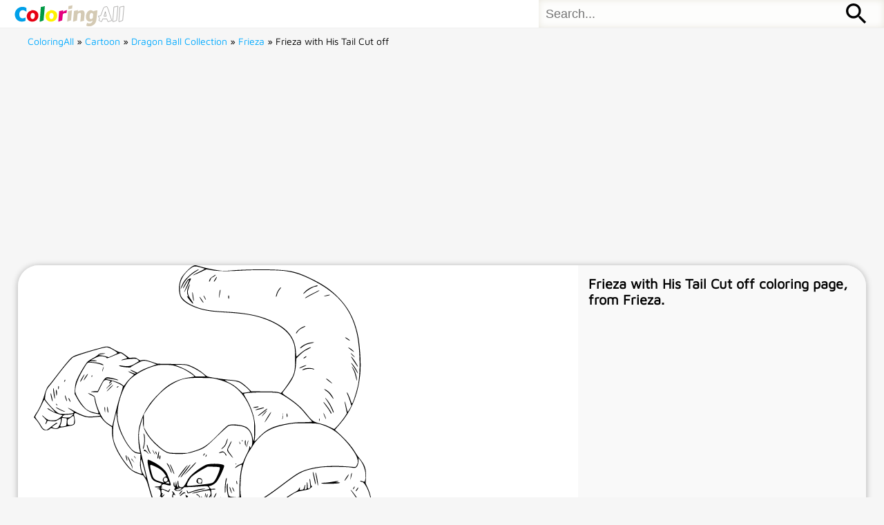

--- FILE ---
content_type: text/html; charset=utf-8
request_url: https://www.google.com/recaptcha/api2/aframe
body_size: 269
content:
<!DOCTYPE HTML><html><head><meta http-equiv="content-type" content="text/html; charset=UTF-8"></head><body><script nonce="m0_zVSjOqMG6Y1puPQKL-Q">/** Anti-fraud and anti-abuse applications only. See google.com/recaptcha */ try{var clients={'sodar':'https://pagead2.googlesyndication.com/pagead/sodar?'};window.addEventListener("message",function(a){try{if(a.source===window.parent){var b=JSON.parse(a.data);var c=clients[b['id']];if(c){var d=document.createElement('img');d.src=c+b['params']+'&rc='+(localStorage.getItem("rc::a")?sessionStorage.getItem("rc::b"):"");window.document.body.appendChild(d);sessionStorage.setItem("rc::e",parseInt(sessionStorage.getItem("rc::e")||0)+1);localStorage.setItem("rc::h",'1765720425907');}}}catch(b){}});window.parent.postMessage("_grecaptcha_ready", "*");}catch(b){}</script></body></html>

--- FILE ---
content_type: text/css
request_url: https://static.coloringall.com/style.css
body_size: 2732
content:
@font-face{font-family: 'MavenPro';src: url('https://www.coloringall.com/font/MavenPro.woff2') format('woff2');}
html,body{font-family: 'MavenPro', Helvetica, Arial, sans-serif;margin:0;padding:0;font-weight:500;}
html{min-height:100%;}
body{background:#f9f9f9;min-height:100%;}
body#am{background:#f6f6f6;}
header #logo a img{width:100%;height:100%;}
footer a{display:inline;}
#main{padding:1% 2%;}
h1{text-align:center;margin:1% auto;font-weight:800;}
h2{font-weight:600;}
ul{margin:0;padding:0;}
li{list-style:none;}
ul li{float:left;}
ul#postlist li a{position:relative;font-weight:900;}
ul#postlist .posttitle a{width:auto;height:auto;}
#main a img{box-shadow: 0 0 2px #bbb;}
#main.single a img{box-shadow:none;}
#main .aligncenter img{margin:auto;display:block;float:none;}
.wrap{background:#fff;width:100%;position:absolute;z-index:10;top:0;left:0;border:1px solid #ddd;border-radius:4%;transform: rotate(4deg);}
ul#postlist li a img{z-index:12;position:relative;width:100%;background:#fff;border-radius:4%;}
li,a,.wrap,img{transition:all 0.2s;}
a{color:#0af;text-decoration: none;width:100%;height:100%;display:block;}
p a{display:inline;font-weight:800;}
#breadcrumbs a{display:inline;}
#logo{float:left;}
#search{float:right;width:60%;height:100%;max-width:500px;}
#search form{width:100%;height:100%;padding:0;box-shadow:0 0 10px #e9e7de inset;background:#fdfdfc;border:0;}
#search form input{border:0;height:100%;width:80%;line-height:100%;background:none;}
#search form button{background:url(https://static.coloringall.com/search.svg) no-repeat;float:right;background-size:auto 100%;height:100%;width:12%;border:0;padding:0;}
button:focus,input:focus{outline:none}
a:hover{color:#e08;}
#main a:hover img,#main a:hover .wrap{box-shadow: inset 0 0 3px #0af;background:#fff;}
a:hover .wrap{transform:rotate(-4deg);}
#main img{display:block;float:left;}
#main.single img{background:#f3f2ed;}
figure{margin:0;}
.clear{clear:both;}
#main.image{padding:0.5% 2% 2% 2%;}
.image a{text-align:center;background:#0af;color:#fff;display:block;}
.image a:hover{background:#0a4;}
#main.page img{width:90%;background:none;float:none;margin:0 auto;}
p{text-align:left;line-height:1.5em;}
.navigation{text-align:center;}
.navigation a{text-align:center;background:#0af;color:#fff;display:inline;}
.navigation a:hover{background:#0a4;}
.index-top,.index-center,.index-bottom,.cat-top,.cat-bottom,.post-top,.post-bottom,.image-top,.image-bottom{margin:10px auto;min-height:280px;}
#notice{background-color:#f3f2ed;background-image:url(https://static.coloringall.com/green-tick.svg);background-size:contain;background-repeat:no-repeat;overflow:hidden;}
@media print{
     html,body,body#am,#main.image,#main.image #book,#main.image #book #mainimg,#main.image #book #mainimg img{width:100%!important;padding:0!important;height:100%!important;margin:0!important;box-shadow:none!important;border-radius:0!important;background:#fff!important;max-width:100%!important;max-height:100%!important;min-width:100%!important;min-height:100%!important;}
     header,footer,.image #book #aside,.image #book #aside .printabove,.clear,#breadcrumbs,#notice,.relative,iframe,ins,span,.imageabove,.bottom,.ft-menu,.ft-styless-button,.google-revocation-link-placeholder,.fc-button-background,button.fc-dns-link,.fc-ccpa-root .fc-dns-dialog .fc-dns-link p,.fc-dialog-container,.fc-dns-link,.fc-dialog,.fc-dns-dialog,div.fc-ccpa-root, .fc-ccpa-root div, .fc-ccpa-root h1, .fc-ccpa-root h2, .fc-ccpa-root p, .autors-widget{display:none!important;width:0!important;height:0!important;padding:0!important;margin:0!important;}
}

@media (max-width:600px){
a{font-size:.12rem;}
#search form input{font-size:.14rem;padding:0 0 0 .1rem}
#breadcrumbs{font-size:.12rem;margin:.1rem;}
#breadcrumbs span{font-size:.12rem;}
header{height:.32rem;border-bottom:1px solid #f0f0f0;background: #fff;overflow:hidden;}
header #logo a{width:1.4rem;height:.32rem;}
footer,footer a{color:#ccc;font-size:.11rem;text-align:center;line-height:.36rem;}
.posttitle,figcaption{font-size:.11rem;text-align:center;margin-top:.04rem;}
#main img{border-radius:4%;}
#main.image{border-radius:0;}
#main{padding:.1rem 0 0 0;font-size:.14rem}
#main .aligncenter img{max-width:90%;}
#main.single figure.feed{width:100%;height:auto;margin-left:0;margin-right:0;}
#main.single .wp-block-gallery{width:100%;overflow:hidden;}
#main.single .wp-block-image{margin:2%;width:46%;height:52vw;float:left}
#main.single .wp-block-image a,#main.single .wp-block-image a img{width:100%;height:42vw;border-radius:.08rem;}
ul#postlist li{width:42%;margin:4%;height:44vw;}
.imageabove,.postabove,.catabove{min-height:280px;}
#postlist a,#postlist img,#postlist .wrap{width:100%;height:41vw;}
h1{font-size:.2rem;}
h2{font-size:.18rem;margin:.1rem .2rem;}
p{font-size:.14rem;margin:.1rem .2rem;padding:0;}
.image a{font-size:.16rem;width:.7rem;height:.3rem;line-height:.3rem;border-radius:8%;margin:.1rem auto;}
.image img{width:100%;max-height:80vh;}
#aside{margin-top:.1rem;}
#notice{width:78%;margin:.2rem auto;font-size:.11rem;padding:.03rem .06rem .03rem .6rem;line-height:.12rem;border-radius:.08rem;text-align:justify;}
.navigation{margin:.1rem}
.navigation a{margin:.06rem;padding:.04rem .16rem;font-size:.14rem;line-height:.2rem;border-radius:.03rem;}
}
@media (min-width:600px) and (max-width:960px){
a{font-size:.08rem;}
#search form input{font-size:.1rem;padding:0 0 0 .1rem}
#breadcrumbs{font-size:.07rem;margin:.05rem;}
header{height:.22rem;border-bottom:1px solid #f0f0f0;background:#fff;overflow:hidden;}
header #logo a{width:1rem;height:.22rem;}
footer,footer a{color:#ccc;font-size:.08rem;text-align:center;line-height:.14rem;}
.posttitle,figcaption{font-size:.08rem;text-align:center;margin-top:.03rem;}
#main img{border-radius:4%;}
.image img{width:100%;max-height:80vh;}
#main .aligncenter img{max-width:90%;}
#main.single ul{}
.imageabove{margin:auto auto 10px auto;min-height:200px;}
.postabove{min-height:200px;}
.catabove{margin:auto;min-height:280px;}
#main.single figure.feed{width:100%;margin-left:0;margin-right:0;}
#main.single .wp-block-image{margin:3%;width:44%;height:46vw;float:left;}
#main.single .wp-block-image a,#main.single .wp-block-image a img{width:100%;height:41vw;border-radius:.08rem;}
ul#postlist li{width:29.3%;margin:2%;height:34vw;}
#postlist a,#postlist img,#postlist .wrap{width:100%;height:29vw;}
h1{font-size:.18rem;}
h2{font-size:.16rem;margin:.1rem .2rem;}
p{font-size:.1rem;margin:.1rem .2rem;padding:0;}
.image a{font-size:.14rem;width:.7rem;height:.24rem;line-height:.24rem;border-radius:8%;margin:.1rem auto;}
#notice{width:80%;margin:.1rem auto;font-size:.07rem;padding:.03rem 0 .03rem .54rem;line-height:.12rem;border-radius:.05rem;}
.navigation{font-size:.14rem;margin:.1rem;}
.navigation a{margin:.06rem;padding:.03rem .12rem;font-size:.14rem;line-height:.18rem;border-radius:.05rem;}
}
@media (min-width:960px){
.relative{width:100%;max-width:1200px;margin:10px auto;}
header{height:40px;border-bottom:1px solid #f0f0f0;background:#fff;overflow:hidden;}
header #logo a{width:200px;height:40px;}
#search form input{font-size:18px;padding:0 0 0 10px;}
#breadcrumbs{font-size:14px;margin:10px auto 10px 40px;}
footer,footer a{color:#ccc;font-size:14px;text-align:center;line-height:36px;}
#main.single figure.feed{flex-grow:0;background:none;}
#main.single .wp-block-image{height:280px;background:#fff;border-radius:3%;box-shadow: 0 0 .4rem #aaa;transition: 0.5s ease;}
#main.single .wp-block-image:hover{background:#fff;box-shadow:inset 0 0 .4rem #0af;}
#main.single .wp-block-image a img{box-shadow:none;border-radius:0;background:none;}
#main.single .wp-block-image a,#main.single .wp-block-image a img{height:250px;}
#main.single .wp-block-gallery{display:flex;width:100%;flex-wrap:wrap;}
#main.single .wp-block-gallery::after {content: '';display: block;flex-grow: 99999;}
#main.single .wp-block-image{margin:.5%;flex-grow:1;}
#main.single .wp-block-image a{min-width:220px;}
#main.single .wp-block-image a img{min-width:100%;max-width:400px;}
.posttitle,figcaption{font-size:14px;text-align:center;margin:6px auto;}
figcaption{overflow:hidden;white-space:nowrap;text-overflow:ellipsis;max-width:300px;}
h1{font-size:24px;}
h2{font-size:20px;width:92%;min-width:900px;max-width:1130px;margin:10px auto;}
ul#postlist li{margin:1%;}
#notice{width:90%;margin:10px auto;max-width:1200px;font-size:16px;padding:10px 10px 10px 80px;line-height:24px;border-radius:5px;}
.intro p{font-size:18px;}
p{width:92%;min-width:900px;max-width:1130px;margin:15px auto;font-size:1.3em;}
#book{box-shadow: rgba(0, 0, 0, 0.3) 0px 1px 10px 0px;border-radius:30px;width:100%;max-width:1300px;margin:10px auto;overflow:hidden;height:780px;max-height:780px;}
.image #book #aside a{font-size:20px;line-height:40px;border-radius:6%;text-align:center;width:120px;height:40px;margin:auto;display:block;position:absolute;top:700px;left:0;right:0;}
#book #mainimg{width:66%;float:left;max-height:780px;height:780px;}
#book #aside{width:34%;float:right;height:100%;position:relative;background:#f9f9f9;}
.postabove{min-height:200px;}
.printabove,.image-printabove{position:absolute;top:0;left:0;right:0;bottom:0;margin:auto;height:500px;max-height:500px;}
.catabove{max-width:1200px;margin:auto;min-height:280px;}
.imageabove{max-height:1200px;margin:auto auto 10px auto;min-height:200px;}
.index-top,.index-center,.index-bottom,.cat-top,.cat-bottom,.post-top,.post-bottom,.image-top,.image-bottom{max-width:1200px;}
.navigation{text-align:center;margin:10px;}
.navigation a{text-align:center;margin:10px;padding:6px 20px;background:#0af;color:#fff;font-size:18px;line-height:28px;border-radius:5px;display:inline;}
.navigation a:hover{background:#0a4;}
#book h1{text-align:left;margin:15px;font-size:20px;}
#book img{width:100%;height:100%;background:#fff;border-radius:none;}
}
@media (min-width:960px) and (max-width:1199px){
/*#main.single li{height:27vw;}
#main.single li a,#main.single li a img{height:24vw;}*/
ul#postlist li{width:23%;height:25vw;}
#postlist a,#postlist img,#postlist .wrap{height:22vw;}
}
@media (min-width:1200px){
#main.index{max-width:1230px;margin:auto;padding:1% 0;}
ul#postlist li{width:14.6%;}
}
@media (min-width:1200px) and (max-width:1323px){
/*#main.single li{height:17vw;}
#main.single li a,#main.single li a img{height:15vw;}*/
ul#postlist li{height:15.7vw;}
#postlist a,#postlist img,#postlist .wrap{height:14vw;}
}
@media (min-width:1324px) and (max-width:1403px){
/*#main.single li{height:17vw;}
#main.single li a,#main.single li a img{height:15vw;}*/
ul#postlist li{height:14.8vw;}
#postlist a,#postlist img,#postlist .wrap{height:13.1vw;}
}
@media (min-width:1404px) and (max-width:1487px){
/*#main.single li{height:17vw;}
#main.single li a,#main.single li a img{height:15vw;}*/
ul#postlist li{height:14vw;}
#postlist a,#postlist img,#postlist .wrap{height:12.5vw;}
}
@media (min-width:1488px) and (max-width:1567px){
/*#main.single li{height:16vw;}
#main.single li a,#main.single li a img{height:14vw;}*/
ul#postlist li{height:13.2vw;}
#postlist a,#postlist img,#postlist .wrap{height:11.7vw;}
}
@media (min-width:1568px) and (max-width:1759px){
/*#main.single li{height:15vw;}
#main.single li a,#main.single li a img{height:13vw;}*/
ul#postlist li{height:12.6vw;}
#postlist a,#postlist img,#postlist .wrap{height:11.2vw;}
}
@media (min-width:1760px) and (max-width:1999px){
/*#main.single li{height:14vw;}
#main.single li a,#main.single li a img{height:12vw;}*/
ul#postlist li{height:10.5vw;}
#postlist a,#postlist img,#postlist .wrap{height:9.3vw;}	
}
@media (min-width:2000px) and (max-width:2099px){
ul#postlist li{height:10vw;}
#postlist a,#postlist img,#postlist .wrap{height:8.7vw;}    
}
@media (min-width:2100px) and (max-width:2399px){
ul#postlist li{height:9.2vw;}
#postlist a,#postlist img,#postlist .wrap{height:8vw;}    
}
@media (min-width:2400px) and (max-width:2699px){
ul#postlist li{height:8.2vw;}
#postlist a,#postlist img,#postlist .wrap{height:7vw;}    
}
@media (min-width:2700px) and (max-width:2999px){
ul#postlist li{height:7.8vw;}
#postlist a,#postlist img,#postlist .wrap{height:6.5vw;}    
}
@media (min-width:3000px) and (max-width:3199px){
ul#postlist li{height:7.3vw;}
#postlist a,#postlist img,#postlist .wrap{height:6vw;}    
}
@media (min-width:3200px) and (max-width:3699px){
ul#postlist li{height:6.4vw;}
#postlist a,#postlist img,#postlist .wrap{height:5.2vw;}    
}
@media (min-width:3700px) and (max-width:4699px){
ul#postlist li{height:5.8vw;}
#postlist a,#postlist img,#postlist .wrap{height:4.7vw;}    
}
@media (min-width:4700px){
ul#postlist li{height:4.5vw;}
#postlist a,#postlist img,#postlist .wrap{height:3.5vw;}    
}

@media (min-width:900px) and (max-width:959px){html{font-size:245px;}}
@media (min-width:850px) and (max-width:900px){html{font-size:235px;}}
@media (min-width:822px) and (max-width:850px){html{font-size:222.4px;}}
@media (min-width:805px) and (max-width:822px){html{font-size:216px;}}
@media (min-width:784px) and (max-width:805px){html{font-size:213.33px;}}
@media (min-width:740px) and (max-width:784px){html{font-size:204.8px;}}
@media (min-width:715px) and (max-width:740px){html{font-size:192px;}}
@media (min-width:700px) and (max-width:715px){html{font-size:189.87px;}}
@media (min-width:660px) and (max-width:700px){html{font-size:180px;}}
@media (min-width:620px) and (max-width:660px){html{font-size:170px;}}
@media (min-width:580px) and (max-width:620px){html{font-size:160px;}}
@media (min-width:549px) and (max-width:580px){html{font-size:150px;}}
@media (min-width:514px) and (max-width:549px){html{font-size:142.4px;}}
@media (min-width:479px) and (max-width:514px){html{font-size:129.33px;}}
@media (min-width:452px) and (max-width:479px){html{font-size:125.6px;}}
@media (min-width:429px) and (max-width:452px){html{font-size:115.2px;}}
@media (min-width:425px) and (max-width:429px){html{font-size:113.87px;}}
@media (min-width:419px) and (max-width:425px){html{font-size:113.07px;}}
@media (min-width:411px) and (max-width:419px){html{font-size:110.4px;}}
@media (min-width:404px) and (max-width:411px){html{font-size:109.87px;}}
@media (min-width:389px) and (max-width:404px){html{font-size:104.8px;}}
@media (min-width:380px) and (max-width:389px){html{font-size:102.4px;}}
@media (min-width:369px) and (max-width:380px){html{font-size:100px;}}
@media (min-width:356px) and (max-width:369px){html{font-size:96px;}}
@media (min-width:351px) and (max-width:356px){html{font-size:94.13px;}}
@media (min-width:337px) and (max-width:351px){html{font-size:93.6px;}}
@media (max-width:337px){html{font-size:85.33px;}}

--- FILE ---
content_type: image/svg+xml
request_url: https://static.coloringall.com/images/cartoon/frieza/Frieza-with-His-Tail-Cut-off.svg
body_size: 24599
content:
<?xml version="1.0" encoding="UTF-8"?>
<svg xmlns="http://www.w3.org/2000/svg" version="1.0" viewBox="0 0 1177.052192 1200.178377" preserveAspectRatio="xMidYMid meet">
  <metadata>
For more coloring pages, please visit ColoringAll.com
</metadata>
  <g transform="translate(0.105319,1200.569012) scale(0.100000,-0.100000)" fill="#000000" stroke="none">
    <path d="M3540 11988 c-68 -34 -223 -196 -259 -271 -53 -109 -63 -261 -25 -387 45 -150 319 -294 662 -345 53 -8 210 -22 347 -30 411 -25 613 -57 831 -130 324 -108 560 -276 653 -465 60 -123 71 -188 71 -430 0 -222 -11 -302 -53 -393 -30 -66 -173 -279 -223 -334 l-39 -43 -55 17 c-44 13 -109 17 -330 18 l-275 2 -68 67 c-91 88 -163 142 -218 161 -24 9 -121 23 -219 31 -142 12 -303 36 -466 69 -11 3 -47 28 -80 56 -93 83 -219 156 -344 202 -50 18 -85 21 -375 24 l-320 5 -115 38 c-139 47 -184 55 -234 42 -35 -10 -42 -8 -90 25 -49 34 -53 35 -121 30 l-70 -5 -70 52 c-87 65 -107 76 -140 76 -15 0 -70 25 -123 55 -148 85 -146 85 -314 40 -166 -43 -467 -134 -552 -166 -32 -12 -76 -37 -97 -56 -45 -41 -187 -214 -354 -433 -65 -85 -128 -165 -141 -176 -34 -33 -69 -108 -103 -226 -41 -144 -116 -309 -177 -393 -12 -16 -29 -45 -38 -63 l-17 -33 48 -53 c26 -29 64 -81 83 -116 55 -99 79 -120 138 -120 40 0 57 6 82 26 29 25 34 26 69 15 53 -15 116 -14 130 3 7 8 38 17 69 21 31 3 75 11 97 16 22 6 66 15 98 19 33 5 67 16 77 25 32 29 33 88 5 205 -4 14 -1 33 7 43 13 17 17 16 88 -16 153 -69 213 -80 374 -64 l119 11 21 -29 c45 -63 101 -117 167 -160 l69 -45 0 -83 c0 -211 63 -390 216 -618 148 -222 227 -292 379 -342 l100 -32 41 -61 c32 -48 50 -94 87 -228 88 -311 127 -387 277 -529 204 -195 443 -355 562 -377 43 -8 61 -20 121 -76 88 -84 169 -136 357 -231 83 -41 150 -78 150 -82 0 -7 -145 -98 -199 -126 -19 -9 -84 -30 -145 -45 -167 -43 -386 -135 -540 -228 -114 -68 -491 -391 -544 -466 -66 -92 -145 -276 -188 -436 -20 -75 -27 -133 -34 -276 -7 -145 -13 -193 -31 -245 -29 -83 -29 -171 0 -274 30 -108 60 -155 157 -252 64 -63 101 -91 169 -124 82 -41 93 -44 179 -45 62 -2 116 -10 171 -26 l80 -24 0 -78 0 -79 44 -24 c24 -12 51 -33 59 -45 9 -13 32 -40 53 -61 34 -34 41 -37 95 -37 81 0 267 44 320 75 37 22 44 31 44 57 0 35 -42 113 -68 127 -9 5 -42 12 -72 16 -30 3 -63 9 -72 11 -31 9 -20 33 20 43 20 6 58 15 83 22 53 14 88 8 125 -24 26 -23 27 -27 33 -173 5 -129 9 -154 28 -184 33 -53 62 -76 120 -95 29 -9 87 -39 129 -66 104 -65 127 -69 206 -32 61 29 335 199 371 231 25 22 21 53 -13 100 -55 76 -65 79 -199 54 l-116 -22 -17 21 c-15 18 -18 43 -18 175 0 147 1 153 22 168 47 33 106 9 218 -89 41 -37 86 -72 100 -79 18 -9 83 -12 229 -12 l204 1 20 27 c19 25 19 32 8 83 -18 78 -77 161 -149 210 -65 44 -257 259 -287 321 -10 20 -23 81 -30 134 -14 108 -20 123 -82 198 -23 30 -43 60 -43 67 0 20 108 153 169 207 50 45 169 102 231 110 38 5 337 -130 377 -169 18 -18 84 -111 147 -206 l115 -172 75 -375 c94 -470 114 -544 186 -657 13 -20 6 -38 -82 -220 -132 -272 -138 -294 -149 -536 l-9 -198 -41 -47 c-22 -27 -53 -70 -67 -98 -25 -45 -36 -54 -132 -104 -128 -66 -197 -132 -259 -245 -105 -191 -116 -203 -247 -277 -65 -37 -135 -76 -155 -88 -63 -38 -70 -62 -85 -269 -8 -102 -17 -216 -20 -253 -11 -113 22 -123 169 -54 112 53 142 84 167 165 l20 68 100 62 100 62 59 -15 c32 -8 73 -21 90 -28 31 -13 32 -14 35 -93 2 -44 16 -125 30 -180 29 -111 33 -183 13 -191 -8 -3 -33 -1 -56 5 -55 12 -126 -6 -175 -43 -68 -52 -58 -93 42 -171 29 -22 71 -66 94 -97 48 -67 78 -83 176 -98 92 -15 124 -5 184 58 77 79 206 293 222 367 3 17 13 81 21 143 16 120 32 169 65 190 16 10 30 8 77 -9 32 -12 62 -25 66 -29 5 -4 -17 -36 -47 -70 -31 -34 -56 -68 -56 -75 0 -36 61 -50 283 -67 l167 -12 36 35 c54 51 72 102 98 276 l24 158 -41 35 c-42 36 -210 169 -262 207 -17 12 -28 23 -25 26 13 11 279 171 321 193 27 13 59 24 71 24 34 0 264 58 296 74 69 36 196 194 300 376 80 140 108 210 127 316 36 194 43 231 60 287 9 31 22 57 29 57 7 0 69 -12 137 -26 180 -37 299 -41 429 -14 143 29 357 101 474 160 l97 48 25 -25 c34 -34 124 -73 294 -126 270 -85 332 -95 442 -72 116 24 274 92 550 237 113 59 169 69 263 44 33 -8 99 -20 147 -25 66 -8 100 -17 135 -38 l48 -28 200 -1 c156 -1 212 -5 254 -17 107 -33 336 -13 544 48 119 34 177 65 225 121 89 100 133 323 76 385 -17 18 -27 20 -84 16 -36 -3 -96 -10 -134 -17 -48 -8 -134 -10 -295 -5 -124 4 -321 7 -436 6 l-211 -2 -74 55 c-50 37 -91 59 -123 66 -27 5 -58 15 -69 21 -25 14 -98 79 -98 88 0 4 26 15 58 25 31 10 81 29 109 42 49 21 61 22 196 17 128 -5 151 -4 213 15 39 12 102 43 146 73 66 43 87 52 145 59 139 18 416 139 511 225 96 87 138 210 129 385 -12 227 -76 307 -203 254 -22 -9 -80 -43 -129 -75 -118 -76 -223 -124 -425 -195 -91 -31 -225 -81 -298 -111 l-133 -53 -189 0 c-147 0 -212 -4 -290 -20 -141 -27 -211 -33 -241 -22 -23 9 -27 19 -43 110 l-17 100 34 54 c19 29 55 87 80 128 25 41 79 111 119 155 192 211 294 343 312 405 10 32 30 63 68 101 69 70 217 317 254 424 24 71 28 99 32 242 6 239 -16 377 -71 440 -45 51 -81 63 -187 63 -107 0 -118 -7 -171 -111 -99 -199 -320 -545 -423 -663 -34 -39 -90 -111 -124 -161 -66 -97 -304 -385 -370 -448 l-39 -38 -82 43 -81 43 -20 70 c-11 39 -41 133 -65 210 -56 175 -58 217 -11 383 41 143 56 281 56 502 -1 257 -21 343 -102 435 -62 71 -191 114 -340 115 l-78 0 -24 -37 c-47 -72 -76 -231 -76 -415 0 -54 -4 -98 -9 -98 -5 0 -51 46 -103 102 -122 132 -279 272 -342 303 -72 36 -129 34 -166 -5 -15 -16 -36 -30 -47 -30 -36 1 -100 38 -134 78 -46 54 -126 196 -140 247 -30 115 -44 157 -79 231 l-38 82 6 134 c7 197 -18 269 -148 429 -28 35 -70 95 -92 132 -77 133 -235 311 -402 454 l-48 42 28 34 c16 18 60 69 97 113 247 284 396 659 438 1094 24 256 -6 695 -65 935 -84 343 -227 591 -475 827 -164 156 -334 265 -612 394 -284 132 -422 161 -814 174 -278 9 -741 -2 -920 -21 -60 -6 -150 -9 -199 -5 -104 7 -342 54 -471 92 -126 37 -125 37 -175 12z m179 -32 c45 -13 84 -26 87 -29 2 -2 -57 -34 -132 -71 -75 -37 -134 -70 -130 -73 3 -3 67 24 143 59 76 36 145 68 153 71 9 2 60 -4 115 -16 126 -25 370 -28 705 -8 296 17 806 10 955 -14 212 -34 365 -86 600 -206 561 -284 858 -643 979 -1181 70 -311 84 -842 31 -1128 -26 -138 -110 -408 -135 -433 -4 -5 -18 22 -30 60 -30 91 -81 201 -87 186 -2 -6 5 -29 15 -50 11 -21 35 -85 53 -142 l33 -104 -36 -66 c-20 -36 -40 -67 -45 -68 -4 -2 -18 45 -31 105 -13 59 -28 112 -34 117 -7 7 -9 4 -5 -10 3 -11 15 -70 28 -132 l22 -112 -34 -56 c-41 -67 -151 -204 -207 -259 l-41 -39 -88 40 c-116 53 -132 58 -241 87 -131 35 -167 59 -258 173 -145 184 -245 274 -467 422 -71 48 -105 76 -100 84 4 7 42 57 84 113 163 214 203 310 218 519 l10 140 79 77 c61 58 100 86 168 119 48 23 83 44 76 47 -30 10 -176 -76 -264 -157 l-57 -52 -5 33 c-3 18 -8 68 -11 111 -17 222 -130 406 -330 537 -304 198 -659 292 -1215 320 -407 21 -578 55 -789 158 -112 54 -209 142 -230 207 -18 60 -25 192 -12 260 23 123 110 250 234 342 71 52 103 55 226 19z m-2006 -1807 c73 -37 147 -86 147 -98 0 -5 -43 -28 -96 -51 l-95 -42 -78 21 c-43 12 -92 21 -109 21 -54 0 -35 18 26 25 91 10 110 26 22 19 -65 -5 -78 -9 -100 -33 -14 -14 -68 -50 -120 -78 -52 -28 -105 -62 -116 -75 -36 -39 -130 -188 -183 -292 -79 -154 -92 -197 -98 -318 l-6 -106 43 -79 c123 -229 250 -336 429 -363 75 -11 109 -26 94 -41 -16 -16 -242 -31 -295 -19 -79 17 -184 62 -305 133 -121 70 -156 76 -48 8 36 -23 65 -45 65 -50 0 -21 -80 -35 -195 -36 -112 0 -123 2 -165 27 -51 30 -175 155 -240 241 l-43 58 6 75 c6 88 36 157 95 225 22 24 86 107 144 184 185 244 337 424 382 449 76 44 671 224 744 225 18 1 61 -13 95 -30z m298 -146 c35 -27 64 -53 66 -60 3 -7 -17 -16 -49 -22 -51 -11 -96 -31 -71 -31 6 0 45 7 85 16 40 9 112 16 160 17 82 2 89 0 114 -25 l27 -26 -54 -35 c-127 -81 -182 -92 -333 -67 -33 5 -62 8 -64 5 -2 -2 13 -11 34 -21 39 -16 246 -34 232 -20 -6 7 94 64 214 123 27 13 64 23 84 23 41 0 153 -31 227 -63 l49 -20 -119 -42 c-126 -44 -203 -78 -269 -119 l-40 -25 -55 25 c-78 37 -99 45 -99 36 0 -5 27 -21 60 -37 59 -28 75 -45 44 -45 -8 0 -46 13 -85 30 -88 37 -90 25 -3 -18 l66 -33 -72 -66 c-39 -36 -89 -92 -111 -125 -22 -32 -44 -58 -48 -58 -5 0 -14 7 -22 16 -32 38 -184 97 -322 124 -32 7 -56 14 -53 17 11 12 127 2 197 -17 41 -10 75 -17 78 -15 13 14 -179 65 -244 65 -43 0 -82 -47 -150 -180 l-66 -130 -62 0 c-34 0 -69 -5 -77 -10 -11 -7 5 -10 52 -10 36 0 73 -2 80 -5 10 -4 27 22 56 87 24 51 56 114 72 141 33 52 55 58 133 36 l38 -10 -21 -26 c-30 -38 -15 -42 23 -5 l32 31 72 -28 c84 -33 159 -75 166 -93 2 -7 -22 -92 -54 -188 -50 -151 -80 -263 -168 -633 l-16 -68 -77 50 c-89 58 -128 106 -192 236 -53 108 -91 217 -105 303 -6 35 -16 71 -23 79 -16 20 -127 75 -141 70 -6 -2 24 -21 66 -43 71 -36 77 -41 77 -70 0 -43 33 -166 68 -257 35 -89 36 -88 -74 -62 -95 22 -165 58 -209 106 -98 107 -201 279 -211 350 -15 120 57 315 204 552 75 121 58 113 211 97 54 -6 118 -20 152 -34 32 -13 59 -20 59 -16 0 28 -106 59 -227 67 -51 3 -90 10 -87 14 3 5 47 9 97 10 99 1 89 16 -13 19 l-55 1 89 45 c67 33 101 44 135 44 60 0 118 -17 130 -37 8 -15 26 -9 152 45 79 33 152 61 161 61 9 1 45 -20 79 -46z m1158 -247 c46 -15 117 -43 157 -61 87 -40 259 -155 247 -165 -4 -5 -47 -13 -95 -19 -196 -26 -376 -98 -525 -210 -100 -75 -300 -282 -376 -388 -108 -152 -184 -316 -227 -493 -31 -124 -32 -333 -3 -487 l19 -103 -35 0 c-51 0 -115 35 -162 88 -142 162 -268 435 -300 651 -42 295 111 761 304 924 153 129 375 239 567 282 45 10 109 13 205 11 120 -2 152 -7 224 -30z m231 23 c100 -23 336 -154 399 -223 l24 -26 -111 0 -111 0 -54 48 c-60 52 -189 124 -312 172 -44 18 -82 34 -84 36 -9 9 207 3 249 -7z m700 -317 c219 -58 342 -124 466 -247 148 -147 267 -372 325 -610 15 -66 19 -114 18 -270 -1 -191 -9 -271 -21 -230 -4 11 -9 38 -13 59 -19 115 -84 213 -160 246 -111 48 -305 65 -381 34 -27 -10 -97 -74 -219 -198 -255 -259 -336 -314 -568 -383 l-122 -37 -200 -1 c-185 0 -204 2 -255 22 -71 29 -153 92 -263 199 -102 100 -150 161 -212 270 l-45 79 0 144 0 144 47 76 c175 284 400 509 632 629 185 97 269 112 606 108 243 -3 253 -4 365 -34z m355 -33 c45 -6 102 -22 130 -36 49 -23 181 -132 218 -179 17 -22 17 -23 -1 -28 -11 -4 -49 -10 -87 -15 l-67 -8 -90 83 c-70 65 -115 96 -199 139 -60 31 -109 57 -109 59 0 4 123 -4 205 -15z m1005 -273 c65 -23 243 -138 366 -236 72 -57 134 -118 193 -189 47 -58 107 -128 134 -157 l47 -51 -46 -7 c-26 -3 -109 -6 -185 -6 -101 0 -177 -7 -286 -25 -360 -61 -492 -123 -678 -317 -81 -83 -97 -96 -91 -72 16 60 23 233 15 344 -14 194 -88 413 -204 605 -30 49 -51 93 -46 98 35 35 690 46 781 13z m-5198 -184 c14 -20 66 -81 117 -134 50 -54 91 -100 91 -103 0 -8 -78 33 -127 67 -24 16 -43 24 -43 18 0 -27 195 -122 286 -139 24 -5 47 -11 50 -14 7 -7 -75 -76 -118 -98 -42 -21 -130 -25 -190 -9 -21 6 -62 33 -93 61 -70 64 -72 52 -3 -18 l52 -53 -17 -46 c-13 -36 -14 -44 -3 -35 8 6 19 25 26 42 l13 30 88 -7 c85 -7 89 -6 143 25 31 17 58 31 61 31 3 0 5 -19 5 -43 0 -46 -37 -132 -69 -161 -20 -18 -87 -14 -117 9 -14 10 -8 17 52 55 38 24 64 45 57 47 -18 6 -43 -10 -139 -87 -48 -39 -94 -70 -104 -70 -50 0 -81 23 -116 85 -19 35 -57 92 -84 126 -28 34 -50 69 -50 78 0 9 19 46 42 82 24 35 68 117 98 182 30 64 58 117 61 117 4 0 18 -17 31 -38z m1623 -557 c38 -135 150 -353 232 -455 85 -105 132 -140 204 -148 l54 -7 -2 -55 c0 -30 -4 -91 -8 -135 -6 -76 9 -167 40 -239 8 -17 5 -18 -31 -12 -21 4 -76 25 -121 47 -71 34 -92 50 -146 114 -134 156 -255 360 -308 515 -31 89 -33 104 -33 240 -1 131 2 160 34 300 l34 155 13 -115 c6 -63 24 -155 38 -205z m-1027 253 c-39 -51 -69 -61 -155 -53 -73 7 -74 7 -60 28 17 26 44 35 122 37 33 1 69 5 80 10 35 15 38 11 13 -22z m33 -45 c13 -33 7 -139 -8 -154 -18 -18 -92 -30 -113 -19 -16 9 -20 21 -20 66 0 51 2 56 31 72 18 9 43 27 58 39 34 29 39 28 52 -4z m-162 -29 c8 -7 0 -137 -9 -154 -6 -12 -27 -19 -65 -24 -70 -8 -79 -3 -60 35 9 16 18 58 22 93 l6 63 51 -5 c28 -2 53 -6 55 -8z m1699 -62 c0 -92 12 -144 58 -233 85 -169 337 -413 487 -472 41 -16 83 -21 200 -25 174 -5 253 5 411 55 211 67 230 80 486 328 126 122 246 230 266 240 31 14 56 17 153 12 214 -9 311 -70 358 -226 24 -79 24 -208 -1 -246 l-19 -28 -13 24 c-13 24 -13 24 -14 -12 0 -22 -17 -68 -47 -125 -26 -49 -59 -120 -74 -159 -26 -66 -30 -71 -72 -86 -47 -17 -95 -47 -117 -74 -19 -23 -1 -18 37 11 40 30 100 57 106 46 3 -4 -4 -46 -14 -95 -27 -129 -39 -269 -39 -457 l0 -168 -30 -4 c-37 -6 -167 9 -190 22 -25 14 -40 85 -40 196 0 78 -2 95 -12 85 -19 -18 -15 -142 6 -227 l18 -71 -57 -114 c-90 -179 -133 -238 -217 -296 -75 -52 -267 -163 -281 -163 -4 0 22 37 59 82 36 44 75 101 85 126 28 64 42 224 36 390 l-5 142 50 0 c34 0 47 3 42 11 -4 7 -24 9 -55 6 -45 -6 -50 -4 -69 23 -25 34 -25 40 -2 40 34 1 101 39 143 82 42 43 126 203 165 316 19 52 19 54 0 67 -45 33 -293 40 -381 10 -68 -23 -230 -133 -319 -216 -57 -53 -84 -88 -116 -151 -52 -102 -84 -138 -122 -138 -46 0 -68 31 -68 96 0 34 -4 53 -10 49 -13 -8 -13 -91 0 -116 8 -15 7 -19 -4 -19 -9 0 -18 10 -20 23 -3 12 -8 40 -13 62 l-7 40 -6 -55 c-3 -30 -9 -55 -15 -55 -5 0 -12 25 -15 55 -4 44 -6 50 -12 30 -13 -44 -9 -79 14 -99 20 -20 21 -22 4 -40 -16 -18 -16 -20 6 -35 12 -9 42 -16 68 -16 38 0 52 6 93 41 l48 41 102 3 c56 2 169 8 250 14 101 7 155 8 168 1 20 -11 44 -49 36 -57 -3 -3 -68 -18 -144 -34 -159 -34 -247 -58 -240 -66 3 -3 56 7 117 22 156 37 273 56 282 47 5 -5 11 -25 15 -46 5 -30 0 -46 -30 -95 -41 -65 -61 -111 -48 -111 4 0 16 17 25 38 10 21 29 52 42 68 l25 29 -6 -110 c-13 -245 -28 -290 -133 -412 -95 -109 -132 -134 -263 -177 -107 -36 -117 -37 -165 -27 -29 7 -83 30 -120 53 -114 68 -289 203 -312 240 -25 40 -52 143 -78 293 l-17 101 27 28 c14 16 26 34 26 40 0 6 -11 -1 -25 -16 -25 -30 -43 -22 -25 11 13 26 13 32 -2 29 -9 -2 -14 12 -16 40 -4 52 8 54 95 13 l62 -30 20 32 c24 38 17 52 -9 17 l-18 -24 -63 27 c-35 15 -72 27 -81 27 -25 0 -22 19 5 30 17 7 18 9 5 9 -24 1 -23 24 2 46 20 18 24 18 85 2 83 -22 105 -22 105 2 0 29 -68 220 -95 266 -29 50 -100 117 -181 172 -83 57 -222 126 -235 117 -16 -9 -4 -98 31 -244 48 -193 68 -221 192 -260 40 -12 77 -25 81 -29 4 -4 -2 -20 -13 -34 -18 -22 -30 -27 -68 -28 -70 -1 -101 -17 -37 -19 58 -2 99 -14 75 -23 -8 -4 -28 -8 -45 -10 -27 -4 -26 -4 7 -6 42 -1 52 -14 61 -76 4 -27 2 -50 -8 -69 -13 -25 -13 -27 0 -22 20 7 20 7 50 -159 14 -77 32 -162 40 -188 l14 -48 -28 20 c-40 29 -131 129 -168 185 -70 105 -124 286 -279 925 -100 412 -122 594 -93 757 10 56 69 264 75 264 2 0 3 -35 2 -78z m3977 -76 c115 -35 232 -92 320 -159 159 -119 369 -364 451 -524 48 -96 53 -165 15 -227 -23 -37 -24 -38 -75 -33 -501 50 -888 16 -1156 -101 -81 -35 -177 -99 -406 -272 -226 -172 -397 -290 -489 -339 -48 -25 -56 -26 -205 -26 -129 0 -161 3 -187 18 -20 10 -33 13 -33 7 0 -28 70 -40 222 -40 148 0 155 1 213 29 92 44 216 129 510 351 349 263 417 296 731 351 112 20 164 23 394 24 184 0 292 -4 354 -14 96 -16 106 -13 140 32 14 19 22 49 26 103 l5 75 36 -48 c87 -115 131 -273 115 -406 -10 -78 -16 -83 -66 -63 -23 9 -45 14 -48 11 -8 -8 19 -25 39 -25 42 0 128 -145 164 -276 l17 -59 -46 -124 c-26 -68 -45 -126 -42 -128 6 -6 16 15 56 116 31 77 35 83 47 65 25 -35 133 -212 133 -218 0 -3 -55 -3 -122 0 -68 4 -120 3 -116 -1 4 -5 70 -14 145 -20 155 -14 221 -29 230 -51 7 -19 -56 -87 -112 -119 -40 -23 -131 -45 -189 -45 -24 0 -38 9 -60 36 -38 47 -100 75 -271 120 -77 20 -149 42 -161 49 -12 8 -32 45 -49 90 -42 116 -40 83 4 -46 24 -72 40 -106 42 -92 l4 22 152 -39 c160 -41 210 -61 256 -104 33 -31 28 -46 -17 -46 -89 0 -330 -81 -439 -147 -117 -71 -470 -453 -606 -656 -30 -44 -57 -75 -63 -71 -6 4 -31 49 -55 102 -24 52 -46 92 -49 89 -7 -6 31 -100 67 -166 33 -62 39 -92 13 -70 -18 15 -59 95 -94 183 -13 33 -25 55 -27 49 -6 -17 53 -163 87 -216 16 -26 30 -52 30 -57 0 -5 -11 -47 -24 -93 -29 -100 -71 -306 -81 -397 -12 -105 -18 -112 -43 -44 -38 102 -45 160 -39 299 6 121 27 239 46 258 5 5 23 1 41 -8 17 -9 34 -14 37 -11 8 8 -60 47 -76 44 -30 -6 -71 -195 -71 -329 l0 -79 -29 0 c-79 0 -288 91 -447 195 -97 63 -127 103 -174 234 -46 125 -97 316 -116 434 -16 101 -16 106 5 211 27 135 67 262 142 445 32 80 57 146 55 149 -3 2 -9 -5 -14 -15 -19 -35 -119 -278 -136 -330 -10 -29 -21 -55 -26 -58 -4 -2 -19 4 -33 15 -40 32 -44 23 -7 -15 l33 -34 -12 -53 c-20 -89 -24 -88 -75 11 -68 131 -76 122 -10 -11 l55 -113 -7 -75 c-3 -41 -8 -77 -11 -80 -9 -10 -71 33 -82 57 -7 14 -25 74 -41 132 -31 114 -48 166 -54 160 -2 -2 12 -66 32 -142 19 -75 32 -140 29 -143 -6 -7 -127 73 -127 84 0 49 -24 240 -31 252 -7 10 -8 -1 -5 -35 20 -200 17 -238 -15 -198 -9 10 -18 69 -25 172 l-11 156 -2 -155 c-1 -147 -2 -153 -18 -137 -14 14 -20 48 -29 170 l-11 152 -1 -142 c-1 -90 -6 -143 -12 -143 -16 0 -87 115 -110 178 -51 134 -92 346 -89 452 0 36 -4 85 -11 110 -19 73 -7 421 20 545 43 201 106 354 205 495 28 41 59 89 67 105 25 47 174 201 243 250 127 91 281 147 525 190 124 22 156 24 390 21 244 -3 259 -4 345 -30z m-3976 -888 c41 -152 73 -289 68 -294 -6 -7 -63 83 -88 140 -16 37 -23 77 -27 158 -3 71 -1 108 5 108 6 0 25 -51 42 -112z m285 -51 c103 -49 153 -89 201 -161 l34 -49 -32 -16 c-42 -21 -57 -63 -35 -101 l16 -28 -82 25 c-146 45 -160 60 -200 218 -31 119 -33 155 -10 155 9 0 58 -19 108 -43z m1426 -13 c22 -23 -73 -258 -128 -316 -36 -39 -60 -44 -313 -73 -282 -31 -289 -31 -289 -4 0 32 60 139 101 180 43 43 180 134 285 190 l78 41 127 -4 c77 -2 133 -7 139 -14z m-1176 -240 c25 -25 20 -63 -10 -76 -46 -21 -80 23 -54 71 13 25 42 27 64 5z m46 -95 c15 -28 9 -32 -35 -23 l-38 7 24 18 c31 24 36 23 49 -2z m277 -133 c10 -10 -28 -35 -63 -42 -19 -3 -41 -1 -55 8 -23 12 -21 13 31 18 50 5 52 7 25 14 -52 14 -51 16 3 12 29 -2 55 -6 59 -10z m1319 -240 c-3 -16 -6 -45 -6 -66 0 -36 -2 -39 -53 -59 -29 -12 -66 -23 -82 -24 -30 -2 -30 -2 -33 61 -4 85 -22 79 -22 -7 0 -39 -4 -73 -10 -76 -6 -4 -10 21 -11 67 l-1 73 -13 -73 c-7 -41 -15 -75 -17 -76 -4 -4 -123 -36 -131 -36 -7 0 97 214 114 236 5 6 58 10 139 10 l131 -1 -5 -29z m4169 -138 c111 -24 178 -71 222 -154 49 -92 58 -154 57 -384 -1 -263 -30 -449 -84 -538 -30 -48 -97 -76 -185 -76 -85 0 -131 15 -193 61 l-47 36 35 -38 c53 -56 101 -75 195 -74 71 0 103 6 168 34 15 6 17 1 17 -36 0 -63 -28 -289 -47 -387 -21 -111 -41 -139 -132 -184 -68 -35 -80 -38 -158 -38 -66 0 -96 5 -145 25 -34 14 -63 23 -66 21 -8 -9 80 -47 144 -62 79 -18 137 -9 233 36 35 17 65 30 68 30 11 0 -8 -195 -28 -293 -11 -53 -29 -120 -40 -149 -24 -61 -16 -79 9 -20 l17 42 68 -7 67 -6 41 44 c23 24 96 107 163 184 66 77 166 190 222 250 146 159 268 308 330 402 30 45 82 113 115 150 99 110 245 339 423 660 l56 102 53 6 c65 8 163 -9 197 -34 65 -48 92 -165 93 -411 0 -128 -3 -180 -17 -230 -38 -140 -228 -456 -296 -492 -19 -10 -55 -18 -80 -19 l-45 -1 40 -12 c86 -25 60 -73 -207 -387 -98 -116 -138 -148 -180 -150 l-23 0 23 -9 c12 -5 22 -12 22 -16 0 -11 -70 -124 -126 -205 -69 -99 -117 -148 -192 -194 -34 -21 -62 -39 -62 -41 0 -13 36 2 86 35 l59 39 41 -38 c23 -21 59 -43 80 -49 57 -16 181 -13 244 5 41 12 115 18 294 21 l238 5 157 63 c86 34 224 86 306 114 180 63 307 122 397 184 136 94 202 110 251 62 32 -33 45 -88 53 -227 10 -175 -24 -281 -119 -371 -91 -87 -359 -202 -517 -223 -38 -5 -56 -3 -74 10 -30 19 -45 21 -28 4 7 -7 12 -19 12 -27 0 -21 -82 -76 -161 -108 -56 -23 -77 -26 -174 -25 -60 0 -132 5 -160 10 -42 9 -53 8 -76 -8 -82 -59 -221 -84 -372 -69 -176 18 -243 59 -287 176 -29 78 -43 173 -31 206 13 32 -3 37 -20 6 -15 -29 -6 -93 27 -193 54 -162 148 -216 378 -216 l79 0 62 -59 c57 -55 107 -81 157 -81 9 0 49 -25 89 -55 40 -30 77 -56 83 -57 14 -3 420 -8 721 -11 186 -1 246 2 311 16 130 28 153 8 140 -124 -14 -141 -63 -239 -145 -291 -103 -65 -379 -128 -559 -128 -157 0 -191 18 -228 118 -32 88 -44 115 -49 110 -2 -2 7 -42 21 -87 14 -46 23 -89 20 -97 -4 -11 -38 -14 -173 -14 -237 1 -250 8 -333 182 -22 46 -44 103 -48 128 -7 36 -10 41 -15 24 -9 -25 8 -79 57 -185 l35 -74 -45 -3 c-63 -4 -190 24 -239 52 -60 36 -133 118 -165 189 -16 34 -29 53 -29 42 -1 -38 49 -126 105 -185 l56 -59 -47 -7 c-89 -13 -236 50 -286 123 -67 97 -176 373 -210 528 -7 33 -14 52 -17 41 -6 -30 37 -204 74 -294 19 -45 61 -136 94 -201 65 -131 78 -143 207 -192 35 -13 63 -26 63 -29 0 -12 -94 -54 -116 -52 -26 2 -104 39 -167 79 -22 13 -41 22 -44 19 -7 -6 99 -75 155 -100 23 -10 42 -22 42 -25 0 -10 -259 -129 -340 -156 -41 -14 -116 -30 -166 -36 -83 -10 -100 -9 -180 11 -116 29 -363 114 -441 151 -71 34 -78 50 -38 97 35 42 83 148 91 202 9 59 -9 42 -26 -25 -34 -128 -93 -195 -232 -263 -272 -132 -515 -186 -741 -162 -98 10 -252 41 -264 53 -3 4 6 20 21 37 38 46 56 119 56 233 0 55 -3 97 -7 93 -5 -4 -10 -63 -13 -131 -7 -155 -21 -180 -142 -255 -154 -95 -445 -226 -463 -208 -3 3 13 47 36 99 57 127 63 199 24 304 -26 72 -81 162 -92 152 -3 -3 4 -18 15 -34 65 -93 96 -205 81 -291 -15 -77 -92 -226 -147 -281 -148 -148 -600 -244 -761 -161 -61 31 -134 102 -185 179 -57 87 -76 140 -76 207 0 90 18 103 315 213 286 106 387 152 465 211 30 23 92 62 138 87 45 24 82 46 82 48 0 5 -73 -21 -100 -35 -38 -20 -32 -5 27 69 l58 72 207 69 c271 89 344 128 446 234 95 99 137 168 246 403 103 222 127 270 183 362 25 41 92 166 150 279 l106 204 38 187 c21 102 48 213 59 246 76 214 132 398 150 487 11 57 36 141 55 188 43 107 51 146 65 300 27 311 31 354 41 401 12 56 49 106 82 112 31 6 133 -2 192 -15z m-4149 -99 c45 -213 100 -346 176 -425 l29 -31 -33 -14 c-20 -8 -68 -14 -121 -14 -75 0 -85 -2 -70 -13 23 -18 142 -10 200 13 l41 16 169 -99 c196 -117 221 -136 229 -178 l6 -31 -84 -24 c-73 -21 -103 -24 -253 -23 -158 0 -179 3 -300 33 -164 42 -279 78 -330 104 -114 57 -495 346 -495 375 0 5 17 16 38 26 96 46 245 143 318 210 75 67 88 75 160 94 44 11 97 24 119 28 22 4 45 10 50 15 17 13 109 48 119 45 6 -1 20 -49 32 -107z m3386 -42 c125 -75 428 -389 428 -444 0 -21 -25 -15 -49 11 -34 36 -94 60 -134 52 -58 -11 -72 -28 -71 -88 0 -62 18 -118 86 -281 l49 -119 -36 -125 c-20 -69 -58 -185 -85 -257 -26 -72 -51 -147 -55 -167 -10 -53 -15 -58 -91 -79 -88 -24 -174 -62 -241 -107 -76 -50 -66 -61 12 -12 82 52 190 97 249 105 44 6 46 5 46 -17 0 -69 -57 -254 -110 -359 -28 -56 -34 -61 -102 -93 -131 -60 -381 -305 -443 -432 -55 -114 -66 -176 -72 -408 l-6 -208 -61 -43 c-139 -99 -156 -99 -184 -3 -33 109 -42 194 -42 395 0 114 -4 182 -10 182 -13 0 -13 -236 0 -393 6 -74 19 -144 33 -188 13 -38 21 -69 19 -69 -24 0 -526 285 -568 322 -95 83 -252 369 -369 672 -65 169 -65 170 -65 270 0 194 41 453 101 641 63 197 215 403 528 715 115 115 161 153 216 182 133 69 271 106 504 133 73 8 147 23 164 31 43 22 155 131 173 171 9 18 27 36 42 41 34 11 95 -2 144 -31z m-4155 -355 c196 -173 387 -302 497 -338 28 -9 55 -20 60 -25 15 -14 -42 -66 -91 -85 -77 -30 -175 -1 -438 126 -77 38 -175 91 -218 119 -86 57 -177 137 -177 156 0 7 35 28 78 45 42 18 102 43 132 56 30 13 58 23 62 24 4 0 46 -35 95 -78z m4509 -74 c18 -12 39 -34 48 -49 15 -26 15 -32 -5 -91 -12 -35 -26 -72 -32 -83 -6 -11 -21 -56 -32 -99 l-21 -79 -41 94 c-59 134 -74 185 -76 252 -1 48 2 62 18 74 27 20 99 10 141 -19z m-3786 -328 c241 -59 389 -65 563 -24 72 17 112 23 119 16 5 -5 12 -28 15 -51 5 -35 3 -41 -13 -41 -15 0 -14 -3 6 -13 33 -16 62 -113 39 -128 -18 -12 -106 -11 -254 1 -194 17 -232 26 -305 74 -36 24 -103 63 -149 86 -113 56 -163 89 -156 100 6 10 12 10 135 -20z m-30 -71 c52 -27 131 -71 175 -99 44 -28 96 -55 115 -60 66 -17 215 -32 354 -35 l139 -3 28 -77 c51 -139 87 -185 206 -261 130 -83 281 -148 407 -177 l60 -13 16 -65 c9 -35 26 -86 39 -114 16 -34 25 -81 31 -150 10 -114 29 -180 101 -356 107 -263 244 -506 328 -581 42 -39 285 -187 474 -289 l118 -64 -195 -63 -195 -62 -98 -118 c-102 -120 -213 -212 -258 -212 -25 0 -94 70 -204 208 -41 50 -76 90 -79 87 -7 -6 93 -137 172 -226 36 -41 66 -78 66 -84 0 -5 -75 -38 -166 -72 l-166 -61 -118 110 c-71 66 -128 129 -143 157 -46 84 -79 212 -161 623 l-53 267 60 96 c32 53 57 99 54 102 -3 2 -30 -32 -60 -76 l-54 -82 -29 58 c-44 91 -203 322 -262 381 -51 51 -53 55 -42 82 7 16 20 36 31 46 18 16 24 15 116 -14 54 -17 99 -29 102 -27 6 7 -83 43 -146 59 -67 18 -88 10 -109 -40 -8 -19 -22 -38 -30 -41 -17 -6 -179 61 -243 101 -50 32 -68 60 -163 256 -85 173 -138 241 -258 331 -75 56 -79 62 -125 219 -14 47 -28 94 -31 105 -6 19 -6 19 17 -1 36 -33 99 -61 186 -85 43 -12 89 -27 103 -34 14 -7 52 -56 84 -108 72 -116 102 -155 112 -144 21 20 -105 213 -164 252 -20 13 -86 38 -147 55 -102 29 -114 36 -163 83 -56 54 -182 200 -182 211 0 3 26 6 58 6 56 0 132 26 147 49 9 16 32 8 145 -50z m-420 21 c41 -21 133 -124 175 -195 13 -22 42 -101 65 -175 46 -152 54 -167 107 -207 129 -95 205 -181 250 -283 23 -51 23 -55 7 -67 -18 -13 -161 -63 -181 -63 -15 0 -42 52 -74 143 -13 37 -27 67 -31 67 -8 0 9 -57 46 -153 l26 -68 -32 -14 c-32 -14 -34 -13 -60 18 -30 35 -38 26 -12 -11 15 -22 15 -24 -2 -37 -11 -8 -23 -15 -28 -15 -5 0 -7 -3 -3 -6 3 -3 85 22 181 56 97 34 182 60 190 57 11 -5 116 -185 116 -201 0 -2 -30 -14 -67 -27 -38 -12 -84 -30 -103 -40 -42 -21 -147 -128 -255 -259 -120 -144 -154 -180 -161 -168 -4 5 -10 44 -15 85 -5 42 -11 78 -14 81 -15 16 -16 -17 -1 -104 l16 -97 -36 -44 c-103 -125 -202 -202 -301 -233 -35 -11 -147 -33 -250 -50 -104 -17 -204 -36 -223 -41 -39 -12 -342 -190 -335 -197 5 -6 166 81 223 120 72 49 202 95 202 71 0 -5 -49 -47 -110 -93 -60 -46 -108 -86 -105 -88 2 -3 38 18 80 46 41 29 75 50 75 47 0 -2 -31 -30 -70 -61 -70 -56 -74 -66 -41 -84 15 -8 17 -6 14 13 -4 18 11 36 74 89 81 69 141 128 130 128 -3 0 -23 -14 -44 -31 l-38 -32 41 40 c37 37 47 41 127 53 48 7 90 10 94 6 12 -12 -46 -115 -92 -165 -57 -61 -180 -149 -275 -197 -93 -48 -159 -54 -321 -29 l-115 18 -53 -37 c-77 -52 -121 -50 -242 11 -159 79 -284 226 -318 373 -6 25 -11 83 -11 131 0 78 3 89 30 132 32 50 36 62 20 52 -12 -7 -13 130 -1 159 6 16 15 5 50 -58 34 -62 40 -80 30 -92 -14 -17 -3 -18 40 -3 32 11 32 12 9 23 -43 22 -100 130 -118 224 -22 119 73 432 183 605 39 60 141 168 178 187 l22 12 -6 -153 c-4 -99 -3 -143 3 -125 5 17 12 92 16 168 l7 137 101 87 c56 47 144 115 197 150 181 121 499 254 648 270 55 6 74 14 130 54 173 124 174 124 241 90z m4890 -490 c16 -52 36 -123 44 -157 17 -74 16 -75 -75 -42 -68 25 -66 19 -44 154 8 50 15 110 15 135 1 42 2 44 16 25 8 -11 28 -63 44 -115z m72 -260 c37 -15 88 -40 113 -54 37 -22 43 -30 36 -44 -15 -27 -180 -221 -246 -290 -57 -58 -63 -62 -96 -56 -79 15 -85 32 -35 97 74 97 83 153 51 296 -13 56 -15 79 -6 97 l11 24 52 -21 c29 -11 83 -33 120 -49z m-181 -219 c-12 -44 -49 -116 -57 -108 -4 4 24 242 33 277 5 20 9 9 21 -49 12 -61 13 -83 3 -120z m-951 -206 c0 -12 -67 -136 -122 -227 -32 -53 -86 -155 -119 -225 -182 -385 -269 -543 -298 -543 -25 0 -15 320 14 433 35 141 116 255 289 407 111 98 236 180 236 155z m1793 -297 c3 -18 9 -59 13 -92 6 -56 6 -58 -13 -48 -32 17 -83 69 -83 84 0 15 57 88 70 88 4 0 10 -15 13 -32z m-5232 -125 c39 -50 42 -59 55 -158 18 -134 36 -170 159 -309 99 -113 112 -137 101 -183 l-6 -28 23 28 24 29 40 -21 c58 -29 133 -160 133 -229 -1 -45 -8 -47 -222 -48 -112 -1 -211 3 -220 7 -9 5 -54 40 -99 79 -95 80 -132 100 -186 100 -73 0 -76 -7 -85 -196 -4 -93 -10 -179 -13 -191 -7 -29 9 -30 22 -1 8 20 12 16 51 -42 46 -68 46 -67 32 -125 -8 -36 -7 -38 6 -21 19 26 18 90 -2 132 -9 19 -15 37 -12 39 2 3 47 12 99 21 112 18 133 13 173 -44 44 -64 37 -74 -107 -163 -71 -43 -132 -77 -137 -74 -4 2 -15 -4 -25 -15 -33 -37 -111 -80 -144 -80 -36 0 -72 17 -143 66 -26 18 -71 40 -100 50 -69 22 -91 37 -121 82 -22 34 -25 51 -31 187 -5 82 -12 158 -17 167 -5 10 -28 27 -50 38 l-40 21 153 106 c114 80 182 119 267 154 62 27 129 58 148 71 46 31 124 135 174 235 41 80 42 83 36 155 -4 40 -16 102 -27 137 -19 59 -19 66 -4 88 15 24 16 24 35 7 10 -9 37 -41 60 -71z m-104 -35 c12 -36 18 -82 18 -143 l0 -90 -59 -94 c-99 -157 -129 -183 -293 -247 -47 -19 -88 -34 -90 -34 -9 0 14 63 49 133 21 43 37 84 35 90 -6 16 -97 -171 -97 -199 0 -28 -42 -65 -188 -163 -183 -122 -184 -123 -356 -134 -167 -12 -364 1 -454 28 -57 17 -62 31 -19 55 23 13 37 13 129 -3 57 -9 125 -17 151 -17 168 0 457 201 538 375 33 69 37 72 141 90 l38 7 -15 -41 c-19 -56 -2 -52 20 5 12 33 28 52 59 71 52 32 174 151 278 271 44 50 83 92 88 92 5 0 17 -24 27 -52z m-988 -904 c17 -4 31 -11 31 -16 0 -16 -51 -57 -104 -83 -48 -24 -49 -26 -16 -20 19 3 58 21 87 41 30 20 57 33 64 28 8 -5 10 -30 6 -85 -4 -44 -4 -79 -2 -79 5 0 20 58 30 114 l6 38 50 -4 c58 -6 84 -26 111 -86 19 -41 19 -45 2 -63 -33 -37 -215 -87 -333 -92 l-52 -2 -67 72 c-38 40 -79 74 -95 78 -26 7 -27 10 -27 70 0 100 -7 95 145 95 73 0 147 -3 164 -6z m2501 -370 l65 -62 -95 -44 c-112 -52 -150 -90 -150 -148 0 -115 43 -197 184 -349 48 -51 93 -109 101 -127 34 -81 216 -231 293 -241 22 -3 91 8 170 27 l133 31 112 -22 c130 -25 151 -36 167 -83 l11 -35 85 82 c86 83 129 138 122 158 -2 7 -12 -1 -23 -17 -30 -48 -104 -131 -138 -157 l-33 -25 -33 40 -33 40 31 32 c18 18 95 66 172 106 76 41 146 81 154 91 9 9 29 50 45 90 22 56 29 67 29 46 2 -81 -95 -285 -231 -485 -104 -152 -139 -184 -234 -215 -94 -31 -246 -68 -253 -62 -2 3 23 34 57 69 34 35 62 73 62 84 0 29 -72 87 -126 102 -67 19 -175 8 -269 -29 -151 -58 -572 -281 -591 -313 -4 -7 -7 -27 -6 -44 2 -29 -4 -37 -55 -74 l-58 -42 -47 51 c-28 30 -55 74 -68 108 -23 63 -60 287 -60 368 0 59 32 132 82 189 43 49 56 31 26 -34 -17 -36 -19 -56 -14 -107 8 -80 51 -249 71 -279 25 -38 36 -27 15 14 -47 90 -86 325 -60 357 12 14 15 13 26 -15 7 -16 20 -33 28 -36 14 -5 238 134 252 158 9 14 -44 -15 -141 -77 -47 -30 -91 -55 -100 -55 -35 0 -40 39 -40 290 0 211 3 253 18 300 27 80 126 293 176 378 l42 73 32 -23 c18 -13 61 -51 97 -84z m1424 -296 c-22 -76 -125 -383 -133 -395 -3 -6 -71 -43 -150 -83 l-144 -72 -76 36 c-83 38 -145 53 -155 38 -6 -11 74 -42 108 -42 12 0 40 -9 64 -20 l44 -20 -22 -27 c-41 -53 -48 -54 -159 -34 -91 17 -108 17 -169 4 -37 -7 -74 -16 -82 -18 -13 -4 -15 13 -13 121 1 70 5 130 10 134 8 8 101 40 115 40 4 0 5 -15 2 -32 l-5 -33 16 36 c11 26 31 44 65 63 28 15 82 52 122 82 40 30 84 57 98 60 76 16 217 77 390 169 47 24 86 45 87 45 1 0 -5 -24 -13 -52z m-1130 -407 c159 -7 153 -3 155 -101 1 -25 6 -52 12 -60 11 -16 6 98 -7 153 -6 25 -4 27 24 27 28 0 32 -4 39 -37 10 -48 10 -140 0 -175 -10 -36 -45 -59 -95 -61 -32 -1 -54 8 -119 51 -84 55 -124 93 -167 157 -32 49 -34 69 -4 59 12 -3 85 -9 162 -13z m-827 -402 c-3 -35 -12 -93 -21 -129 -36 -141 -36 -145 -20 -207 8 -32 24 -77 35 -100 26 -53 96 -133 117 -133 11 0 -3 20 -38 56 -30 31 -49 53 -41 49 10 -6 13 -4 8 6 -59 137 -60 140 -54 245 5 104 19 157 30 118 3 -10 11 -48 17 -84 44 -259 147 -351 444 -394 54 -8 100 -17 103 -20 2 -2 -22 -9 -54 -16 -100 -19 -111 -22 -88 -28 24 -5 121 16 158 34 15 8 50 19 79 24 57 11 78 24 78 49 0 10 6 26 14 36 13 18 15 17 62 -15 63 -42 247 -186 267 -208 12 -14 13 -28 6 -77 -41 -279 -52 -312 -113 -359 l-36 -27 -157 16 c-253 25 -243 23 -243 51 0 16 18 43 53 79 47 49 58 55 94 55 30 0 54 -9 89 -33 82 -56 102 -61 45 -11 l-54 48 73 33 c40 18 71 35 69 38 -3 2 -39 -9 -80 -25 -90 -36 -151 -38 -240 -9 -35 12 -67 25 -71 28 -5 4 28 31 73 60 44 29 78 55 76 58 -7 6 -118 -59 -184 -108 -64 -48 -76 -80 -103 -263 -21 -148 -27 -163 -124 -314 -65 -101 -123 -170 -158 -188 -25 -13 -46 -15 -97 -10 -96 10 -142 34 -190 100 -23 30 -58 68 -78 83 -60 46 -93 80 -93 99 0 31 66 82 125 95 48 11 60 10 90 -4 l34 -16 -14 -35 c-8 -20 -15 -55 -15 -79 0 -50 30 -99 95 -155 33 -29 42 -33 74 -27 42 8 95 34 70 35 -9 0 -35 -6 -57 -14 -39 -14 -41 -13 -76 16 -48 40 -89 112 -88 154 1 18 15 68 31 110 l30 77 -30 121 c-16 67 -33 160 -36 208 l-6 87 -69 25 c-38 14 -83 26 -100 26 -18 0 -73 -23 -136 -57 -59 -31 -131 -64 -162 -75 l-55 -18 48 5 c40 4 47 2 47 -13 0 -37 -23 -98 -47 -123 -31 -33 -170 -99 -224 -106 l-40 -6 5 86 c3 47 11 98 17 113 10 28 11 28 25 10 20 -28 17 -53 -12 -103 -35 -61 -22 -67 15 -7 38 58 38 77 6 120 -21 28 -25 43 -25 101 l0 68 21 -32 c19 -31 25 -33 75 -33 30 0 54 3 54 7 0 3 -19 30 -41 60 -40 51 -42 56 -36 108 7 66 -9 74 -19 9 -7 -52 2 -78 47 -136 28 -35 29 -38 10 -38 -44 0 -68 18 -89 68 -44 102 -20 158 92 214 120 60 215 120 243 151 15 18 59 88 98 156 38 69 88 144 110 168 44 47 244 158 258 144 5 -5 7 -37 4 -72z m1213 -2 c59 -31 80 -65 60 -102 -19 -35 -146 -129 -331 -245 -142 -88 -199 -135 -199 -164 0 -7 -9 -21 -21 -32 -42 -38 -332 -14 -451 38 -27 11 -48 23 -47 27 0 3 24 24 52 46 44 35 52 47 55 79 3 34 9 41 71 81 37 24 147 85 243 135 323 167 450 197 568 137z M3583 11870 c-91 -56 -209 -168 -248 -235 -30 -50 -68 -145 -62 -152 3 -2 23 35 46 82 52 107 142 204 260 282 104 68 95 62 89 68 -2 3 -41 -18 -85 -45z M4024 11782 c-12 -10 -35 -24 -52 -34 -32 -17 -55 -47 -67 -85 -12 -42 13 -24 30 21 12 31 25 48 44 54 30 11 78 48 71 55 -3 3 -15 -2 -26 -11z M4041 11704 c-32 -49 -39 -70 -21 -59 15 9 63 95 57 102 -3 3 -20 -16 -36 -43z M3428 11683 c-31 -34 -111 -179 -106 -194 2 -6 24 27 50 73 56 99 74 125 83 116 4 -3 -9 -41 -28 -85 -76 -170 -87 -197 -71 -178 14 18 144 279 144 290 0 16 -50 0 -72 -22z M3446 11540 c-34 -74 -42 -146 -22 -194 20 -47 20 -52 1 -36 -34 28 -11 -11 52 -90 79 -98 99 -89 28 13 -83 119 -92 169 -50 284 29 82 24 95 -9 23z M6250 11541 c-88 -28 -159 -69 -206 -118 -63 -64 -54 -76 11 -14 52 49 180 121 216 121 25 0 49 11 49 21 0 12 -5 11 -70 -10z M5472 11487 c-33 -34 -65 -99 -77 -156 -5 -22 -4 -31 3 -27 6 3 14 21 17 39 10 42 38 97 71 136 36 43 26 49 -14 8z M4146 11451 c-8 -12 -27 -163 -22 -168 2 -2 11 35 20 83 16 80 17 109 2 85z M6229 11386 c-127 -63 -194 -104 -186 -113 3 -2 23 7 44 20 22 14 90 50 151 81 61 30 113 60 117 66 9 15 12 16 -126 -54z M3533 11338 c4 -43 13 -92 21 -110 12 -26 14 -28 11 -8 -3 14 -9 61 -15 104 -13 104 -25 113 -17 14z M6545 11343 c-41 -9 -86 -25 -82 -29 5 -5 127 22 135 30 6 7 -22 6 -53 -1z M4330 11301 c0 -23 5 -41 10 -41 6 0 10 15 10 34 0 19 -4 38 -10 41 -6 4 -10 -10 -10 -34z M3780 11325 c0 -12 40 -84 51 -90 5 -4 -1 16 -15 44 -24 46 -36 61 -36 46z M3690 11302 c0 -15 64 -117 79 -126 19 -12 12 3 -34 72 -25 37 -45 61 -45 54z M5974 10624 c-57 -27 -134 -103 -133 -131 0 -15 3 -13 17 7 41 58 67 82 128 110 35 17 64 33 64 36 0 10 -28 2 -76 -22z M6950 10380 c43 -34 90 -60 90 -49 0 11 -88 69 -104 69 -6 0 0 -9 14 -20z M6125 10276 c-59 -14 -145 -59 -176 -92 -34 -36 -17 -38 27 -3 58 46 108 69 186 84 38 7 72 16 75 19 10 10 -59 5 -112 -8z M7004 10171 c7 -11 96 -79 126 -96 8 -4 0 8 -18 27 -32 34 -122 92 -108 69z M7096 10001 c27 -26 51 -47 53 -44 6 5 -81 93 -92 93 -5 0 12 -22 39 -49z M6025 9955 c-19 -15 -24 -24 -15 -25 8 0 29 11 45 25 19 15 24 24 15 25 -8 0 -28 -11 -45 -25z M7070 9963 c0 -12 143 -224 147 -219 7 7 -32 77 -86 154 -49 68 -61 81 -61 65z M7070 9828 c0 -5 15 -29 34 -56 19 -26 53 -79 75 -117 50 -86 54 -68 6 24 -33 60 -114 166 -115 149z M5996 9759 c-27 -11 -58 -27 -70 -35 -20 -15 -20 -16 -1 -11 28 8 134 53 142 61 12 12 -22 5 -71 -15z M7084 9740 c36 -55 66 -128 82 -200 24 -111 35 -136 29 -68 -8 94 -50 209 -91 254 -20 21 -29 28 -20 14z M6035 9705 c-76 -30 -72 -47 5 -20 49 17 136 20 176 5 34 -13 43 -6 13 11 -36 19 -148 21 -194 4z M6510 9477 c0 -9 131 -109 136 -104 6 6 -113 107 -127 107 -5 0 -9 -1 -9 -3z M6470 9243 c1 -5 24 -24 53 -43 33 -23 68 -60 97 -102 25 -37 48 -67 53 -68 15 0 -43 97 -82 137 -38 40 -121 92 -121 76z M6495 9040 c5 -8 32 -50 61 -92 28 -42 64 -108 79 -145 30 -73 45 -96 45 -72 0 29 -69 170 -113 231 -42 59 -95 117 -72 78z M6450 8958 c0 -5 29 -46 64 -93 36 -47 73 -103 83 -125 18 -39 33 -52 33 -27 0 29 -178 272 -180 245z M6451 8714 c-1 -15 40 -116 52 -129 13 -14 0 28 -29 90 -12 28 -23 45 -23 39z M6356 8563 c10 -40 14 -41 14 -5 0 18 -5 32 -10 32 -6 0 -8 -11 -4 -27z M684 9444 c-4 -10 -9 -22 -11 -26 -2 -5 0 -8 6 -8 11 0 26 39 17 47 -3 3 -9 -3 -12 -13z M548 9314 c-5 -4 -8 -23 -8 -43 1 -30 2 -33 11 -18 11 19 8 73 -3 61z M430 9242 c0 -48 21 -185 31 -202 12 -22 11 6 -5 123 -14 100 -26 136 -26 79z M496 9232 c-4 -8 -5 -44 -1 -80 7 -61 9 -64 16 -33 9 42 -3 132 -15 113z M375 9117 c8 -58 34 -151 42 -144 7 7 -24 155 -37 175 -8 13 -10 5 -5 -31z M690 9105 c0 -25 34 -125 42 -125 6 0 8 6 5 14 -3 8 -11 34 -18 57 -12 41 -29 74 -29 54z M770 9038 c0 -17 40 -82 46 -75 6 5 -33 87 -41 87 -3 0 -5 -6 -5 -12z M500 8899 c7 -11 14 -19 16 -16 7 7 -7 37 -17 37 -6 0 -5 -9 1 -21z M492 8838 c5 -17 144 -86 188 -94 29 -4 25 -1 -21 19 -32 13 -83 38 -114 56 -32 18 -55 27 -53 19z M1536 9704 c-9 -26 -16 -55 -15 -63 0 -9 9 11 20 44 22 71 18 86 -5 19z M1178 9562 c-26 -27 -73 -111 -66 -118 2 -2 25 29 51 68 51 77 56 94 15 50z M1076 9504 c-46 -78 -55 -101 -37 -89 15 8 94 155 88 162 -3 2 -26 -30 -51 -73z M1287 9546 c-4 -10 -5 -21 -2 -24 9 -9 17 6 13 25 -3 17 -4 17 -11 -1z M1674 9328 c-80 -85 -84 -99 -6 -23 40 38 72 71 72 72 0 13 -23 -5 -66 -49z M1680 9264 c-41 -42 -66 -72 -55 -66 26 14 152 142 139 142 -5 0 -43 -34 -84 -76z M1850 9295 c-16 -19 0 -19 26 0 16 12 16 14 3 15 -9 0 -22 -7 -29 -15z M1633 8808 c2 -38 9 -74 15 -80 10 -10 11 0 6 47 -10 91 -25 113 -21 33z M1571 8823 c0 -15 4 -46 8 -68 8 -38 9 -37 10 22 0 34 -3 65 -9 68 -6 4 -10 -6 -9 -22z M4927 8850 c-20 -4 -41 -10 -45 -15 -11 -12 109 2 121 14 13 13 -16 13 -76 1z M5010 8812 c-54 -15 -85 -28 -73 -30 26 -4 181 36 189 49 8 13 -11 10 -116 -19z M5095 8739 c-105 -82 -113 -89 -98 -89 11 0 188 134 198 150 15 24 -17 5 -100 -61z M5133 8714 c-66 -76 -76 -101 -13 -34 49 53 76 90 66 90 -3 0 -26 -25 -53 -56z M5236 8673 c-101 -158 -130 -227 -38 -90 51 75 96 157 87 157 -3 0 -25 -30 -49 -67z M5542 8663 c-1 -28 -5 -60 -8 -70 -5 -14 -4 -15 5 -7 8 7 11 33 8 70 l-3 59 -2 -52z M5630 8673 c0 -23 5 -45 10 -48 13 -8 13 55 0 75 -7 11 -10 4 -10 -27z M2047 7748 c3 -17 12 -50 19 -73 16 -52 19 -12 3 51 -13 52 -32 71 -22 22z M2124 7649 c30 -63 59 -130 65 -149 l11 -35 -4 43 c-4 44 -85 221 -111 242 -8 7 10 -39 39 -101z M2230 7755 c0 -5 12 -23 26 -40 14 -16 21 -21 15 -10 -14 30 -40 61 -41 50z M2170 7693 c0 -5 16 -26 36 -48 l35 -40 -31 48 c-30 45 -40 56 -40 40z M2445 8240 c17 -70 16 -186 -3 -257 -11 -40 -16 -73 -11 -73 13 0 38 99 40 165 4 102 0 150 -17 171 -15 18 -15 18 -9 -6z M4295 8100 c-28 -85 -43 -112 -88 -152 -23 -21 -36 -38 -30 -38 7 0 32 19 56 43 33 31 50 59 66 110 13 37 21 73 18 80 -2 6 -12 -13 -22 -43z M4636 8095 c4 -8 8 -15 10 -15 2 0 4 7 4 15 0 8 -4 15 -10 15 -5 0 -7 -7 -4 -15z M4707 8103 c-11 -10 -8 -96 3 -113 7 -11 10 5 10 53 0 67 -1 73 -13 60z M4751 8035 c-13 -42 -21 -79 -18 -82 3 -3 11 15 17 38 6 24 16 59 22 77 5 18 8 35 6 38 -3 2 -15 -30 -27 -71z M4386 8068 c-8 -13 -31 -58 -51 -100 -32 -66 -35 -80 -24 -100 18 -34 120 -160 126 -155 2 3 -21 38 -51 79 -69 89 -74 107 -47 151 25 40 73 147 66 147 -2 0 -11 -10 -19 -22z M4581 8053 c11 -34 19 -42 19 -20 0 7 -7 22 -15 33 -13 17 -14 16 -4 -13z M2521 7968 c14 -60 48 -134 71 -155 16 -14 14 -6 -10 42 -17 33 -36 81 -42 108 -15 58 -32 63 -19 5z M2457 7893 c-14 -13 -7 -32 9 -26 10 4 32 -10 62 -38 50 -48 40 -27 -17 34 -36 38 -43 42 -54 30z M2640 7897 c0 -13 51 -109 56 -105 2 3 -9 29 -26 59 -16 30 -30 50 -30 46z M2712 7830 c10 -30 28 -50 28 -31 0 17 -23 61 -31 61 -4 0 -3 -14 3 -30z M2771 7823 c-18 -72 -23 -123 -12 -123 12 0 17 20 26 103 7 65 0 75 -14 20z M4151 7844 c-42 -18 -34 -30 10 -15 56 19 73 14 98 -29 24 -43 31 -49 31 -25 0 24 -60 85 -84 85 -11 -1 -36 -7 -55 -16z M3784 7796 c-9 -15 -14 -29 -11 -32 3 -3 13 6 23 20 9 15 14 29 11 32 -3 3 -13 -6 -23 -20z M3834 7774 c-4 -10 -9 -22 -11 -26 -2 -5 0 -8 6 -8 11 0 26 39 17 47 -3 3 -9 -3 -12 -13z M2797 7740 c-4 -16 -4 -37 0 -47 6 -15 7 -15 14 3 11 27 11 74 0 74 -5 0 -11 -13 -14 -30z M3551 7562 c-66 -68 -181 -198 -200 -227 -17 -26 200 198 240 248 46 56 24 45 -40 -21z M2960 7595 c0 -5 13 -29 29 -54 16 -25 39 -75 52 -111 17 -45 25 -58 27 -43 4 26 -67 182 -91 202 -9 7 -17 10 -17 6z M4495 7580 c-3 -5 -1 -10 4 -10 6 0 11 5 11 10 0 6 -2 10 -4 10 -3 0 -8 -4 -11 -10z M3031 7563 c61 -149 95 -222 97 -210 4 19 -75 204 -90 214 -6 3 -9 2 -7 -4z M3458 7542 c-41 -44 -188 -241 -188 -253 0 -5 4 -8 8 -5 15 9 215 277 210 281 -2 3 -16 -8 -30 -23z M3378 7508 c-70 -82 -169 -220 -163 -226 3 -3 11 2 18 10 109 140 198 260 194 264 -2 2 -24 -19 -49 -48z M4286 7262 c-25 -40 -47 -314 -26 -327 6 -4 10 28 10 90 0 53 7 128 16 166 15 64 15 94 0 71z M4511 7185 c0 -16 4 -39 9 -50 7 -16 9 -14 9 15 0 19 -4 42 -9 50 -7 11 -10 8 -9 -15z M4360 7057 c0 -24 43 -142 48 -129 2 6 -6 41 -18 77 -21 63 -30 79 -30 52z M4420 7050 c0 -16 41 -93 46 -88 5 5 -34 98 -41 98 -3 0 -5 -5 -5 -10z M3691 7019 c-29 -5 -98 -25 -153 -44 l-99 -34 -11 24 c-6 14 -15 25 -19 25 -9 0 9 -58 20 -65 5 -2 50 11 102 29 52 19 136 41 188 50 52 9 97 18 99 21 8 7 -66 4 -127 -6z M3261 6948 c-36 -48 -32 -66 5 -23 34 41 47 65 35 65 -5 0 -23 -19 -40 -42z M3080 6962 c0 -4 5 -13 12 -20 9 -9 9 -18 0 -37 -17 -36 -15 -65 5 -87 15 -17 15 -19 -2 -38 -21 -24 -18 -56 30 -257 42 -174 56 -208 92 -226 67 -35 251 -49 301 -23 38 20 129 116 141 149 15 39 14 109 -4 213 -21 119 -32 152 -60 170 -22 14 -31 14 -114 -10 -49 -14 -92 -26 -94 -26 -10 0 33 78 45 82 7 3 -1 12 -19 21 -38 20 -52 22 -35 5 7 -7 12 -24 12 -38 0 -37 -18 -50 -70 -50 -25 0 -54 -7 -64 -15 -30 -23 -54 -18 -107 21 -39 28 -49 42 -49 64 0 34 15 47 35 30 23 -19 18 1 -10 43 -24 34 -45 48 -45 29z m431 -188 c-41 -29 -123 -55 -191 -61 -54 -4 -76 0 -133 21 -38 15 -73 23 -79 20 -7 -4 -8 -2 -4 4 10 16 47 14 69 -3 27 -20 194 -12 272 13 76 25 96 27 66 6z m89 5 c0 -21 -70 -78 -108 -89 -64 -18 -220 -31 -263 -21 -43 10 -89 36 -89 51 0 13 1 13 73 -11 96 -33 215 -12 312 54 41 28 75 35 75 16z m-260 -9 c11 -7 7 -10 -18 -10 -20 0 -31 4 -27 10 8 13 26 13 45 0z m-210 -66 c0 -7 18 -23 40 -34 22 -11 40 -24 40 -28 -1 -4 -16 -36 -34 -70 l-32 -64 -22 104 c-27 125 -27 135 -7 118 8 -7 15 -19 15 -26z m499 -21 c22 -111 13 -143 -66 -240 -49 -60 -101 -77 -205 -70 -69 4 -85 9 -100 27 -29 35 -23 106 13 178 32 66 34 67 124 77 69 8 154 38 187 65 13 11 26 19 29 20 3 0 11 -26 18 -57z m-349 -41 c0 -14 -23 -32 -42 -32 -23 0 -23 16 0 29 21 13 42 14 42 3z m-37 -48 c8 -9 -11 -44 -24 -44 -16 0 -23 31 -8 41 17 10 24 11 32 3z m-23 -121 c8 -98 53 -128 184 -121 90 4 137 32 201 119 l45 61 0 -38 c0 -33 -7 -45 -55 -90 -80 -76 -121 -89 -232 -74 -117 15 -169 39 -188 84 -19 46 -19 76 1 104 25 35 39 21 44 -45z m379 -109 c-13 -15 -42 -40 -63 -55 -35 -26 -47 -29 -116 -29 -103 0 -179 15 -207 42 -36 33 -28 38 30 16 32 -13 87 -22 144 -26 79 -4 97 -2 136 17 24 12 52 30 62 41 10 11 23 20 28 20 6 0 0 -12 -14 -26z M3440 6613 c-46 -52 -70 -99 -69 -135 0 -18 4 -14 14 14 12 33 32 64 94 149 26 36 3 19 -39 -28z M3289 6911 c-24 -21 -41 -42 -37 -46 3 -4 25 10 47 30 29 26 47 36 62 32 16 -4 18 -3 8 9 -18 22 -33 17 -80 -25z M3815 6897 c-4 -26 -5 -50 -2 -53 8 -8 20 60 15 83 -3 10 -8 -4 -13 -30z M4027 6876 c-40 -72 -50 -110 -16 -61 33 49 60 106 56 118 -2 6 -20 -20 -40 -57z M3620 6901 c0 -5 13 -14 29 -19 24 -8 32 -20 41 -54 6 -24 15 -54 20 -68 l8 -25 1 26 c2 49 -29 119 -60 134 -33 17 -39 18 -39 6z M3856 6901 c-12 -18 -19 -106 -8 -96 5 6 13 31 16 58 7 45 4 58 -8 38z M3730 6846 c0 -26 22 -96 31 -96 8 0 -8 76 -21 99 -8 14 -9 14 -10 -3z M4090 6779 c-41 -39 -61 -61 -45 -50 47 32 131 109 125 114 -3 3 -39 -26 -80 -64z M4131 6750 c-58 -48 -90 -83 -60 -65 23 15 139 107 139 111 0 13 -26 -2 -79 -46z M4120 6673 l-55 -57 63 53 c34 29 62 55 62 57 0 14 -23 -3 -70 -53z M3010 6664 c0 -3 14 -36 30 -74 17 -38 30 -73 30 -79 0 -5 5 -13 11 -17 17 -10 4 39 -31 114 -25 54 -40 75 -40 56z M3731 6475 c-1 -42 -7 -82 -16 -99 -22 -41 -10 -45 14 -5 22 36 27 116 11 154 -6 14 -9 -2 -9 -50z M3375 6240 c-10 -16 -8 -17 60 -23 57 -5 58 -4 29 9 -51 22 -81 27 -89 14z M6214 7383 c2 -10 14 -67 26 -128 24 -118 45 -175 36 -93 -9 75 -49 238 -58 238 -5 0 -7 -8 -4 -17z M6274 7370 c3 -14 15 -79 27 -145 11 -66 23 -122 26 -125 20 -18 -28 265 -48 284 -7 8 -9 4 -5 -14z M7071 7358 c-5 -13 -12 -51 -15 -84 l-6 -59 20 79 c20 77 20 114 1 64z M6980 7308 c-18 -23 -38 -56 -47 -71 -28 -54 -6 -37 42 33 52 76 57 110 5 38z M6144 7209 c18 -149 18 -157 -3 -168 -35 -19 -41 -13 -42 47 -2 104 -17 125 -18 26 -1 -86 -2 -92 -23 -97 -12 -4 -24 -5 -26 -3 -1 2 2 25 9 50 17 67 3 69 -16 3 -14 -48 -19 -55 -47 -61 -55 -11 -60 -9 -53 24 9 40 -3 38 -20 -3 -11 -26 -32 -43 -102 -81 -101 -55 -247 -155 -239 -163 3 -4 56 28 118 69 62 41 122 80 133 85 44 23 121 44 211 57 79 12 101 20 134 46 41 33 50 50 26 50 -10 0 -16 20 -21 75 -4 41 -12 78 -17 81 -6 4 -7 -11 -4 -37z M6630 7180 c-58 -10 -134 -19 -169 -19 -47 -1 -62 -4 -54 -12 13 -13 204 -15 337 -4 91 8 101 24 16 26 -44 1 -44 1 -12 9 18 4 36 10 39 14 10 10 -46 5 -157 -14z M7125 7056 c-9 -14 -15 -31 -13 -38 3 -7 12 2 22 20 21 41 14 54 -9 18z M7196 7023 c-29 -42 -34 -62 -10 -42 19 15 47 69 41 76 -3 2 -17 -13 -31 -34z M7100 6940 c34 -47 101 -145 149 -217 47 -73 89 -133 94 -133 26 0 -218 357 -283 415 -13 11 5 -18 40 -65z M5752 6724 c-64 -14 -112 -33 -82 -33 8 0 44 6 80 14 117 26 140 22 208 -36 l60 -50 -19 -72 c-23 -89 -23 -91 2 -44 11 21 22 59 25 85 l5 47 -67 53 c-76 58 -95 62 -212 36z M6235 6710 c10 -11 72 -41 139 -67 66 -26 130 -57 142 -70 11 -12 39 -79 62 -150 39 -120 61 -173 62 -147 0 20 -72 238 -91 276 -21 41 -46 56 -174 107 -44 18 -94 41 -111 52 -40 24 -52 24 -29 -1z M6850 6686 c0 -21 63 -210 67 -199 5 14 -41 169 -57 193 -5 8 -10 11 -10 6z M4736 6611 c-9 -13 -56 -140 -56 -148 0 -4 4 -3 10 3 12 12 62 145 56 151 -2 2 -7 0 -10 -6z M6107 6517 c-26 -29 -81 -160 -75 -179 3 -7 17 19 32 58 16 39 38 84 50 99 l23 28 73 -12 c40 -6 75 -10 77 -7 6 6 -60 25 -114 32 -36 6 -45 3 -66 -19z M6600 6529 c0 -12 70 -262 75 -267 12 -12 3 39 -21 128 -22 82 -52 159 -54 139z M4752 6489 c-5 -13 -12 -44 -16 -69 -10 -65 11 -39 24 29 11 58 6 79 -8 40z M6303 6418 c-6 -7 -16 -24 -23 -38 l-13 -25 22 20 c27 24 46 55 33 55 -5 0 -14 -6 -19 -12z M6343 6378 c-33 -35 -58 -77 -50 -84 2 -3 20 17 39 43 59 83 62 95 11 41z M6494 6174 c-98 -51 -242 -217 -294 -338 -32 -77 -23 -77 18 0 81 153 179 264 286 324 31 18 56 34 56 36 0 9 -20 3 -66 -22z M5978 5934 c-5 -4 -8 -21 -8 -38 1 -26 2 -28 11 -13 11 19 8 63 -3 51z M5597 5890 c-7 -30 -43 -349 -53 -470 -10 -133 6 -87 21 61 8 74 22 196 31 271 15 127 16 196 1 138z M5435 5836 c-19 -46 -48 -167 -41 -174 7 -6 11 5 41 113 26 94 26 123 0 61z M5477 5778 c-19 -63 -32 -135 -24 -128 8 8 49 172 43 177 -2 2 -11 -19 -19 -49z M5637 5755 c-17 -96 -36 -467 -23 -454 2 2 12 106 21 231 16 218 17 308 2 223z M5704 5530 c0 -113 2 -159 3 -102 2 56 2 148 0 205 -1 56 -3 10 -3 -103z M5784 5558 c3 -18 8 -50 11 -70 3 -21 11 -38 16 -38 6 0 8 8 5 18 -3 9 -8 38 -12 65 -3 26 -11 50 -16 53 -5 4 -7 -8 -4 -28z M3641 7245 c-43 -55 -11 -108 62 -103 l42 3 3 46 c3 51 -7 65 -55 75 -25 5 -34 1 -52 -21z m91 -18 c12 -18 9 -41 -6 -62 -12 -16 -19 -18 -43 -10 -22 8 -29 17 -31 44 -2 20 2 37 10 43 16 10 60 1 70 -15z M9925 5244 c34 -85 81 -124 151 -130 l49 -4 -62 20 c-66 22 -101 55 -120 114 -5 17 -15 32 -22 34 -9 3 -8 -7 4 -34z M9570 4722 c0 -34 151 -150 182 -140 7 3 -16 20 -51 38 -34 18 -78 52 -97 74 -19 22 -34 34 -34 28z M8215 4380 c4 -6 39 -27 78 -47 58 -30 83 -37 132 -37 60 -1 205 38 205 55 0 4 -21 1 -47 -7 -103 -33 -164 -38 -224 -21 -30 9 -72 28 -93 42 -38 26 -62 33 -51 15z M8587 4228 c-19 -24 -42 -56 -52 -73 -13 -23 -8 -20 25 15 38 41 77 100 66 100 -3 0 -20 -19 -39 -42z M9125 4193 c21 -53 84 -109 136 -123 49 -14 173 -10 189 6 7 7 -20 9 -83 6 -87 -3 -95 -1 -143 27 -35 21 -57 43 -75 75 -29 55 -45 61 -24 9z M8561 4121 c-67 -75 -76 -93 -33 -65 26 17 27 17 13 -2 -8 -10 -40 -45 -70 -76 -30 -32 -52 -60 -49 -63 10 -10 159 157 155 174 -2 9 12 35 30 59 55 68 21 48 -46 -27z M7840 4147 c0 -14 72 -151 114 -217 55 -85 148 -184 201 -216 64 -37 157 -52 400 -64 121 -6 242 -16 270 -21 62 -11 230 -91 267 -126 15 -15 39 -58 54 -97 76 -202 156 -374 180 -383 8 -3 21 0 28 6 12 10 22 2 57 -44 54 -71 63 -63 13 12 -35 53 -100 191 -169 357 -16 38 -30 65 -33 58 -2 -6 24 -80 57 -164 70 -179 80 -213 60 -206 -20 7 -90 149 -155 314 -64 164 -68 169 -217 239 -112 53 -160 62 -352 70 -212 9 -352 24 -410 46 -27 10 -73 39 -102 64 -54 47 -153 186 -203 284 -29 58 -59 102 -60 88z M10826 3977 c-11 -23 0 -63 31 -115 32 -56 42 -48 12 10 -13 23 -26 61 -29 83 -5 30 -9 36 -14 22z M9280 3873 c-41 -20 -70 -38 -64 -40 13 -4 140 53 149 67 10 16 -5 11 -85 -27z M9290 3834 c-62 -29 -84 -34 -124 -31 -45 4 -48 3 -30 -10 12 -9 33 -13 56 -10 42 6 178 65 178 78 0 12 5 14 -80 -27z M10245 3817 c6 -64 35 -149 61 -178 31 -34 35 -20 5 21 -19 26 -33 64 -41 107 -18 95 -32 123 -25 50z M7706 3451 c-4 -5 83 -11 202 -14 147 -4 223 -10 261 -21 30 -9 56 -14 58 -12 6 5 -81 32 -145 45 -64 13 -369 15 -376 2z M7735 3411 l-40 -7 40 -7 c22 -4 114 -6 205 -5 105 1 186 -3 223 -11 74 -16 86 -7 18 13 -58 17 -378 30 -446 17z M8360 3333 c0 -5 48 -52 107 -104 158 -138 180 -153 70 -46 -106 104 -177 164 -177 150z M7360 3147 c0 -3 13 -27 30 -54 52 -84 60 -191 24 -322 -16 -57 -12 -82 6 -35 37 96 38 270 3 339 -19 36 -63 87 -63 72z M8785 2985 c9 -22 21 -52 27 -67 5 -16 14 -28 18 -28 5 0 -3 26 -17 58 -29 65 -54 98 -28 37z M8864 2950 c4 -25 12 -49 18 -55 7 -7 9 3 4 35 -4 25 -12 50 -18 55 -7 7 -9 -3 -4 -35z M8964 2908 c4 -18 14 -40 22 -48 15 -13 16 -13 11 5 -4 11 -9 32 -13 48 -9 39 -28 34 -20 -5z M9110 2871 c0 -5 5 -13 10 -16 6 -3 10 -2 10 4 0 5 -4 13 -10 16 -5 3 -10 2 -10 -4z M7972 2820 c-51 -127 -72 -182 -72 -193 1 -18 25 29 60 118 17 42 29 83 27 89 -3 6 -9 0 -15 -14z M7803 2663 c-33 -43 -63 -85 -67 -93 -12 -25 74 71 106 118 52 75 22 57 -39 -25z M7680 2629 c-51 -33 -90 -62 -87 -65 6 -6 173 101 182 116 11 17 -1 11 -95 -51z M4258 6415 c-95 -19 -238 -64 -238 -75 0 -5 21 -2 48 6 26 8 103 28 171 44 165 39 179 57 19 25z M4375 6369 c-85 -12 -234 -50 -241 -60 -7 -13 1 -11 86 12 47 12 123 22 203 26 70 3 130 10 133 14 3 5 -10 9 -29 9 -19 0 -47 2 -63 4 -16 2 -56 0 -89 -5z M4355 6310 c-4 -6 45 -10 140 -10 95 0 144 4 140 10 -4 6 -62 10 -140 10 -78 0 -136 -4 -140 -10z M4485 6280 c-4 -6 23 -10 74 -10 47 0 81 4 81 10 0 6 -31 10 -74 10 -41 0 -78 -4 -81 -10z M4460 6140 c14 -10 34 -21 45 -24 15 -4 13 1 -10 19 -16 14 -37 25 -45 25 -10 0 -7 -7 10 -20z M4145 6070 c8 -26 54 -110 61 -110 4 0 -53 120 -61 128 -4 4 -4 -4 0 -18z M4420 6056 c0 -2 47 -23 105 -46 57 -23 130 -57 161 -76 63 -38 72 -41 53 -18 -30 37 -319 164 -319 140z M4240 6035 c0 -17 64 -128 67 -118 3 7 -10 38 -27 68 -29 50 -40 64 -40 50z M4814 6005 l-39 -35 27 -23 c15 -12 42 -31 60 -41 l33 -18 -31 30 c-18 16 -40 35 -50 40 -18 10 -17 13 15 46 45 46 36 46 -15 1z M4296 5998 c13 -43 57 -123 61 -111 2 6 -10 39 -27 72 -31 62 -47 80 -34 39z M4390 5997 c0 -15 52 -91 69 -102 20 -12 11 8 -26 62 -39 57 -43 60 -43 40z M4500 5955 c13 -14 26 -23 28 -20 7 7 -29 45 -41 45 -6 0 0 -11 13 -25z M7675 6170 c10 -11 20 -20 22 -20 2 0 -1 9 -7 20 -6 11 -16 20 -22 20 -6 0 -3 -9 7 -20z M7580 6093 c0 -10 91 -46 97 -39 5 5 -41 30 -74 40 -13 4 -23 4 -23 -1z M7410 6021 c0 -7 23 -11 66 -11 36 0 93 -7 126 -16 78 -20 109 -13 38 9 -70 22 -230 35 -230 18z M7286 5969 c-92 -15 -65 -24 64 -20 96 2 150 -1 206 -14 76 -17 110 -14 59 5 -41 16 -192 40 -239 39 -22 -1 -63 -5 -90 -10z M7355 5892 c6 -6 30 -14 55 -17 50 -6 30 7 -30 20 -24 5 -32 4 -25 -3z M7302 5770 c-18 -4 -36 -11 -40 -15 -11 -12 100 3 112 15 12 12 -22 12 -72 0z M7340 5721 c-63 -14 -131 -40 -109 -41 19 -1 203 41 217 50 26 15 -20 11 -108 -9z M7359 5340 c-56 -38 -147 -119 -134 -120 6 0 40 24 76 53 37 28 79 62 95 74 43 33 14 27 -37 -7z M7435 5290 c-55 -32 -119 -85 -94 -77 8 3 50 28 93 56 84 54 84 71 1 21z M7885 4992 c-27 -15 -72 -43 -100 -61 -57 -39 -307 -286 -325 -322 -7 -13 36 26 94 88 121 127 227 216 321 268 61 34 87 55 68 55 -4 0 -30 -13 -58 -28z M7649 4889 c-150 -108 -277 -257 -334 -392 -26 -63 -1 -33 51 60 49 88 163 214 289 320 59 50 56 56 -6 12z M6732 4730 c-11 -36 -26 -85 -32 -110 -6 -25 -14 -54 -17 -65 -4 -14 -2 -17 6 -10 13 13 74 222 68 238 -2 7 -13 -17 -25 -53z M6801 4747 c-15 -38 -37 -129 -56 -227 -9 -47 -19 -94 -22 -105 -4 -14 -2 -17 5 -10 6 6 25 73 42 150 17 77 35 155 41 173 13 40 4 56 -10 19z M6902 4736 c-31 -69 -78 -326 -60 -326 3 0 11 37 18 82 6 44 23 119 36 166 25 86 28 126 6 78z M7137 4548 c-56 -74 -112 -235 -105 -301 3 -28 5 -24 16 28 21 99 50 177 88 238 40 64 40 87 1 35z M6946 4432 c-23 -37 -58 -296 -38 -277 6 6 15 55 21 110 6 55 15 115 22 133 11 31 8 54 -5 34z M5220 5606 c8 -8 29 -18 45 -22 40 -9 22 9 -25 25 -31 10 -33 10 -20 -3z M5111 5576 c9 -10 109 -36 137 -36 38 0 16 17 -30 24 -24 4 -59 9 -78 13 -19 3 -32 3 -29 -1z M5305 5360 c10 -11 23 -20 28 -20 6 0 2 9 -8 20 -10 11 -23 20 -28 20 -6 0 -2 -9 8 -20z M5120 5306 c0 -8 182 -108 187 -103 6 7 -44 40 -114 76 -62 31 -73 35 -73 27z M5242 5294 c10 -10 20 -15 24 -12 3 4 -5 12 -18 18 -22 12 -22 12 -6 -6z M5285 5270 c3 -5 11 -10 16 -10 6 0 7 5 4 10 -3 6 -11 10 -16 10 -6 0 -7 -4 -4 -10z M5295 4582 c15 -15 286 -142 279 -131 -3 5 -58 36 -122 68 -119 59 -176 82 -157 63z M5846 4506 c-69 -36 -138 -85 -101 -72 28 10 185 96 185 102 0 10 -22 2 -84 -30z M5828 4415 c-66 -44 -98 -75 -64 -62 23 9 133 85 141 97 12 20 -11 9 -77 -35z M5964 4368 c-53 -69 -65 -93 -21 -44 32 36 72 96 65 96 -2 0 -22 -24 -44 -52z M5706 4335 c39 -34 68 -70 78 -96 9 -23 28 -114 41 -203 23 -159 126 -591 145 -610 14 -14 15 -18 -45 217 -48 190 -90 387 -83 392 2 1 72 48 156 105 84 56 155 107 158 112 10 16 -56 -22 -163 -94 -56 -37 -105 -68 -108 -68 -19 0 36 68 95 116 38 32 70 59 70 61 0 2 -13 -3 -29 -11 -51 -27 -142 -118 -158 -159 -14 -33 -17 -37 -26 -22 -5 10 -7 44 -4 76 3 33 1 59 -4 59 -5 0 -18 17 -28 39 -20 39 -126 141 -145 141 -6 0 17 -25 50 -55z M5967 4018 c-64 -91 -77 -118 -57 -118 6 0 15 11 20 25 5 14 29 52 52 85 23 33 39 62 36 66 -3 3 -26 -23 -51 -58z M5625 3940 c-31 -56 -55 -103 -52 -106 2 -2 9 1 14 8 21 25 105 189 100 194 -2 3 -30 -41 -62 -96z M6001 3874 c-58 -58 -70 -74 -36 -46 60 48 143 132 131 132 -5 0 -48 -39 -95 -86z M5677 3895 c-10 -21 -16 -40 -13 -42 7 -7 38 56 34 68 -2 6 -11 -6 -21 -26z M6276 3389 c-36 -42 -110 -168 -103 -175 3 -3 12 5 20 18 8 12 34 55 59 93 24 39 47 76 52 83 14 23 -2 12 -28 -19z M6338 3383 c-22 -24 -118 -195 -118 -208 1 -16 34 32 89 128 50 88 60 115 29 80z M6357 3288 c-36 -48 -90 -148 -84 -154 6 -6 12 3 77 110 44 73 48 99 7 44z M5980 3274 c0 -26 215 -319 274 -373 45 -42 29 -12 -37 68 -35 42 -96 123 -136 181 -78 112 -101 140 -101 124z M6429 3214 c-15 -40 -41 -165 -35 -171 3 -3 10 15 16 38 6 24 18 68 27 97 16 58 11 83 -8 36z M6541 3178 c-1 -31 4 -60 9 -63 12 -7 12 58 0 95 -6 19 -8 12 -9 -32z M3835 5328 c-55 -67 -128 -157 -163 -200 -60 -74 -97 -106 -109 -94 -8 8 31 65 121 176 42 52 76 100 76 105 -1 15 -61 -55 -158 -184 -63 -84 -95 -117 -121 -128 -20 -8 -83 -37 -140 -64 -91 -43 -116 -61 -198 -142 -145 -141 -354 -383 -437 -507 -40 -61 -92 -209 -102 -294 -5 -45 -2 -63 18 -107 35 -75 189 -249 221 -249 4 0 1 47 -9 169 -9 94 -27 52 -22 -50 2 -43 0 -79 -4 -79 -3 0 -16 12 -27 26 -17 22 -21 42 -22 118 l-2 91 -10 -85 -9 -84 -23 28 c-56 70 -95 150 -95 195 0 106 67 271 160 396 131 175 385 447 474 507 108 74 360 164 626 223 63 15 117 29 120 32 10 11 -104 -9 -230 -40 l-129 -33 16 26 c9 14 75 97 146 185 158 193 152 185 141 185 -5 0 -54 -55 -109 -122z M3382 5243 c-16 -21 -37 -54 -46 -73 l-17 -35 29 32 c28 33 77 113 68 113 -2 0 -18 -17 -34 -37z M3227 5203 c-50 -76 -104 -178 -89 -169 8 5 43 58 145 223 4 7 4 13 -2 13 -5 0 -30 -30 -54 -67z M3027 5163 c-5 -8 -27 -154 -27 -176 1 -32 19 26 30 96 12 70 10 102 -3 80z M2875 5048 c4 -15 0 -83 -8 -150 -33 -263 -26 -307 10 -63 20 138 21 211 4 228 -10 9 -11 6 -6 -15z M2928 5005 c-22 -36 -48 -315 -29 -315 7 0 11 24 11 69 0 38 7 106 16 151 14 77 15 116 2 95z M4305 4926 c33 -31 69 -61 80 -67 11 -5 -6 15 -38 45 -31 31 -67 60 -80 66 -12 6 5 -14 38 -44z M4504 4945 c14 -64 37 -137 41 -133 5 5 -34 150 -42 158 -3 3 -3 -8 1 -25z M4560 4942 c0 -19 42 -124 47 -118 6 6 -26 107 -38 121 -6 5 -9 5 -9 -3z M4120 4915 c0 -3 32 -21 71 -40 39 -20 68 -31 64 -25 -6 10 -118 70 -130 70 -3 0 -5 -2 -5 -5z M4090 4855 c0 -8 142 -77 147 -71 3 2 -27 21 -66 40 -71 36 -81 40 -81 31z M4580 4681 c-134 -48 -262 -102 -257 -108 5 -4 349 122 377 138 35 20 -19 7 -120 -30z M3740 4653 c-117 -75 -168 -92 -297 -99 -144 -7 -163 -10 -163 -30 0 -8 4 -12 10 -9 5 3 62 10 127 16 65 5 140 16 167 25 51 16 201 98 212 115 13 22 -3 16 -56 -18z M3935 4594 c-22 -8 -105 -47 -185 -86 -164 -82 -203 -115 -288 -245 -62 -94 -72 -135 -47 -198 21 -56 39 -60 20 -4 -8 23 -15 53 -15 67 0 42 100 202 161 259 33 30 266 156 340 183 33 13 62 27 65 31 7 12 -3 10 -51 -7z M4132 4423 c-114 -141 -323 -375 -329 -369 -3 3 -27 47 -54 98 -59 113 -64 103 -9 -16 44 -95 47 -108 26 -125 -11 -9 -22 11 -62 109 -27 66 -52 120 -56 120 -4 0 2 -24 13 -52 12 -29 34 -89 50 -132 l30 -80 -68 -69 c-90 -92 -152 -131 -275 -171 -152 -51 -456 -114 -478 -101 -4 3 -11 50 -14 105 -5 60 -12 100 -18 100 -8 0 -9 -27 -5 -82 4 -46 7 -96 7 -112 l0 -29 79 6 c190 15 488 100 592 169 111 74 679 701 656 724 -3 3 -41 -39 -85 -93z M3175 4422 c6 -6 46 -15 89 -20 140 -18 155 -68 67 -223 -58 -101 -62 -132 -6 -45 96 150 100 248 12 274 -47 15 -174 25 -162 14z M3878 4359 c19 -17 37 -27 40 -24 8 8 -44 55 -61 55 -7 0 3 -14 21 -31z M4274 4337 c10 -43 47 -139 52 -134 5 4 -43 148 -52 156 -4 3 -4 -7 0 -22z M4420 4344 c0 -5 7 -19 15 -30 8 -10 15 -14 15 -8 0 5 -7 19 -15 30 -8 10 -15 14 -15 8z M2894 4175 c0 -60 1 -84 3 -52 2 32 2 81 0 110 -2 29 -3 3 -3 -58z M3582 4259 c49 -140 94 -250 96 -237 4 19 -73 228 -90 243 -8 7 -9 6 -6 -6z M3750 4245 c0 -12 50 -104 60 -110 17 -11 11 8 -20 63 -27 47 -40 62 -40 47z M2941 4183 c0 -27 4 -57 8 -68 7 -17 8 -17 15 8 8 32 -3 107 -15 107 -5 0 -9 -21 -8 -47z M3460 4133 c1 -5 9 -24 20 -43 23 -41 27 -23 5 20 -15 29 -25 38 -25 23z M3170 4081 c-32 -45 -83 -161 -75 -169 4 -4 10 -1 12 5 3 7 24 53 48 103 25 49 43 90 40 90 -2 0 -13 -13 -25 -29z M2976 3768 c12 -41 37 -83 41 -71 4 12 -33 93 -43 93 -3 0 -2 -10 2 -22z M3184 3561 c-49 -32 -98 -69 -109 -81 -23 -27 -23 -27 113 62 56 37 102 70 102 73 0 12 -22 1 -106 -54z M2429 3566 c32 -33 108 -73 176 -91 86 -22 113 -17 32 6 -76 21 -125 45 -176 83 -44 33 -62 34 -32 2z M2904 3519 c11 -98 44 -169 79 -169 11 0 6 40 -19 148 -9 39 -20 72 -24 72 -4 0 -1 -28 6 -62 16 -74 18 -131 5 -108 -5 8 -16 48 -24 88 -19 90 -32 107 -23 31z M2480 3495 c0 -11 147 -75 172 -75 13 0 -15 16 -62 36 -47 19 -91 37 -97 41 -7 3 -13 2 -13 -2z M4750 3342 c-27 -47 -56 -70 -115 -88 -34 -11 -36 -13 -13 -13 56 -2 115 36 145 92 24 47 9 55 -17 9z M4810 3339 c-13 -19 -37 -46 -54 -61 -17 -15 -26 -27 -21 -28 17 0 108 97 103 111 -2 7 -14 -1 -28 -22z M4689 3314 c-20 -21 -30 -25 -62 -21 -43 6 -41 -8 2 -18 33 -7 75 14 92 46 14 27 -4 23 -32 -7z M4881 3295 c-11 -15 -21 -39 -21 -53 0 -24 1 -25 65 -20 61 5 95 19 95 39 0 13 -56 49 -88 55 -24 5 -33 1 -51 -21z m89 -10 c40 -21 38 -33 -7 -40 -21 -3 -48 -8 -60 -11 -19 -3 -23 0 -23 19 0 46 37 59 90 32z M3840 2902 c0 -16 57 -62 88 -71 17 -5 47 -6 67 -1 59 13 55 23 -5 16 -53 -7 -58 -5 -103 29 -26 20 -47 32 -47 27z M4136 2831 c-22 -23 -37 -43 -34 -47 10 -9 81 61 77 75 -3 7 -20 -5 -43 -28z M3820 2835 c0 -3 19 -18 42 -35 44 -33 78 -37 139 -18 61 18 46 28 -17 12 l-56 -15 -47 30 c-46 30 -61 36 -61 26z M4192 3681 c-7 -19 -10 -36 -8 -38 8 -8 27 38 24 55 -3 11 -8 5 -16 -17z M4101 3633 c-52 -69 -66 -99 -33 -69 28 25 96 126 89 132 -3 3 -28 -25 -56 -63z M5768 1921 c-73 -59 -117 -101 -105 -101 4 0 46 32 95 71 108 88 109 89 95 89 -7 0 -45 -26 -85 -59z M7185 2305 c-51 -31 -162 -47 -255 -39 -50 5 -70 4 -70 -5 0 -7 36 -11 118 -11 133 -1 133 -10 -3 -35 -50 -9 -94 -21 -99 -26 -14 -13 7 -11 109 10 132 27 255 87 255 123 0 13 -12 9 -55 -17z M5161 1430 c-1 -3 -8 -43 -16 -90 -17 -96 -18 -111 -6 -90 13 22 35 155 28 171 -3 8 -6 12 -6 9z M5232 1399 c-5 -13 -12 -42 -16 -64 -4 -22 -10 -48 -13 -59 -3 -11 -1 -16 5 -12 12 7 46 146 38 154 -3 2 -9 -6 -14 -19z M5253 1244 c-24 -20 -43 -40 -43 -45 0 -13 26 3 75 46 53 46 23 45 -32 -1z M5253 1192 c-74 -56 -124 -102 -109 -102 8 0 196 149 196 155 0 10 -10 3 -87 -53z M5310 1131 c-52 -27 -98 -66 -89 -75 4 -4 95 52 144 88 32 24 4 17 -55 -13z M5345 1083 c-57 -29 -60 -31 -54 -38 3 -2 27 7 55 22 55 29 59 31 53 37 -2 2 -26 -7 -54 -21z M4710 971 c0 -12 58 -61 73 -61 6 0 0 12 -14 26 -29 31 -59 49 -59 35z M5508 964 c-16 -8 -28 -17 -28 -19 0 -4 72 24 79 31 11 10 -27 2 -51 -12z M5545 913 c-39 -21 -16 -29 24 -8 17 8 31 18 31 20 0 10 -26 4 -55 -12z M5470 444 c0 -4 12 -21 27 -36 24 -25 34 -28 92 -28 49 0 62 -3 53 -12 -20 -20 -116 -22 -146 -3 -15 10 -29 15 -32 12 -12 -12 62 -47 99 -47 46 0 117 34 117 57 0 14 -9 15 -66 9 -63 -6 -67 -5 -105 24 -21 18 -39 28 -39 24z M5330 102 c0 -7 11 -24 25 -37 18 -19 34 -25 67 -24 l43 1 -48 13 c-26 7 -56 24 -67 36 -11 14 -19 18 -20 11z M10191 230 c-18 -85 -24 -135 -15 -127 12 11 43 177 33 177 -4 0 -12 -22 -18 -50z M10500 270 c0 -5 5 -10 10 -10 6 0 10 5 10 10 0 6 -4 10 -10 10 -5 0 -10 -4 -10 -10z M11051 230 c-18 -85 -24 -135 -15 -127 12 11 43 177 33 177 -4 0 -12 -22 -18 -50z M11111 203 c-7 -42 -15 -82 -18 -90 -3 -7 -1 -13 5 -13 5 0 17 37 26 83 19 95 19 97 8 97 -4 0 -14 -34 -21 -77z M9891 243 c-63 -59 -40 -143 38 -143 20 0 46 7 57 16 18 14 18 15 -6 7 -64 -19 -110 0 -110 48 0 61 63 98 130 75 22 -8 23 -7 11 8 -22 27 -85 21 -120 -11z M10886 185 c-31 -47 -52 -85 -46 -85 5 0 17 11 26 25 15 23 23 26 63 23 39 -3 46 -6 49 -25 2 -13 8 -23 13 -23 11 0 11 6 0 50 -6 19 -15 54 -21 78 -6 23 -14 42 -19 42 -4 0 -33 -38 -65 -85z m80 -22 c-2 -3 -20 -3 -40 -1 l-35 3 27 42 27 43 12 -42 c7 -23 11 -43 9 -45z M10043 215 c-50 -35 -31 -115 27 -115 17 0 39 9 50 20 22 22 27 79 8 98 -16 16 -59 15 -85 -3z m68 -5 c25 -14 25 -54 -1 -80 -23 -23 -33 -24 -61 -10 -25 14 -25 54 1 80 23 23 33 24 61 10z M10253 215 c-50 -35 -31 -115 27 -115 17 0 39 9 50 20 22 22 27 79 8 98 -16 16 -59 15 -85 -3z m68 -5 c25 -14 25 -54 -1 -80 -23 -23 -33 -24 -61 -10 -25 14 -25 54 1 80 23 23 33 24 61 10z M10390 173 c-12 -56 -8 -100 5 -48 13 57 26 83 48 93 20 9 19 10 -10 9 -31 0 -33 -2 -43 -54z M10486 183 c-4 -27 -9 -56 -12 -65 -3 -10 -1 -18 4 -18 5 0 14 26 21 57 13 68 13 73 2 73 -5 0 -12 -21 -15 -47z M10545 181 c-3 -25 -8 -54 -11 -63 -3 -10 -1 -18 4 -18 6 0 14 21 18 47 7 36 15 51 36 63 25 13 29 13 43 -1 13 -13 14 -24 6 -60 -9 -41 -8 -59 5 -47 3 3 8 31 11 61 5 53 4 56 -18 61 -13 3 -38 4 -56 4 -29 -1 -32 -4 -38 -47z M10723 215 c-30 -21 -38 -62 -17 -92 14 -22 21 -25 55 -20 45 6 50 -5 14 -29 -20 -13 -31 -14 -55 -6 -30 11 -44 -1 -14 -12 30 -12 71 -6 87 12 9 10 23 49 31 87 14 68 13 93 -3 66 -6 -9 -11 -10 -15 -2 -10 16 -58 14 -83 -4z m68 -5 c25 -14 25 -54 -1 -80 -23 -23 -33 -24 -61 -10 -25 14 -25 54 1 80 23 23 33 24 61 10z M11223 215 c-47 -33 -32 -115 21 -115 31 0 56 10 56 21 0 5 -11 4 -24 -2 -55 -25 -89 38 -45 82 20 20 31 21 74 3 18 -7 18 -6 6 9 -17 21 -59 22 -88 2z M11353 215 c-50 -35 -31 -115 27 -115 17 0 39 9 50 20 22 22 27 79 8 98 -16 16 -59 15 -85 -3z m68 -5 c25 -14 25 -54 -1 -80 -23 -23 -33 -24 -61 -10 -25 14 -25 54 1 80 23 23 33 24 61 10z M11490 178 c-5 -27 -10 -57 -10 -66 1 -27 16 5 24 51 9 47 47 71 72 45 13 -13 14 -24 6 -62 -5 -25 -6 -46 -1 -46 5 0 12 19 15 42 7 43 33 78 59 78 23 0 33 -29 23 -73 -5 -22 -6 -42 -3 -45 10 -11 15 6 18 58 3 64 -15 81 -63 63 -18 -7 -32 -7 -36 -2 -3 5 -25 8 -49 7 l-44 -1 -11 -49z M11140 110 c0 -5 5 -10 10 -10 6 0 10 5 10 10 0 6 -4 10 -10 10 -5 0 -10 -4 -10 -10z"></path>
  </g>
</svg>


--- FILE ---
content_type: application/javascript; charset=utf-8
request_url: https://fundingchoicesmessages.google.com/f/AGSKWxU-WMXSrxOLUb-9zgmxApQCaSQrhKz3PNAVcU-Y_s0BXnDH_55HZMInvCiN31d7Lt2rqBFJQdYTrO7UXKO41nfUjFHJqAKFKAlfpJbvCFzOLsYQOP4fiNtiVpyF_ryU6bOq4-AzZmuTpRZjpMabnu6v86PLTWb0KGE6A1jC4ssJ2eyUoVWHOp0fOFkZ/_/propads2./geo-ads_/480x60_/adpage./googleadsense.
body_size: -1289
content:
window['3624d5b6-6220-4286-ad01-0f7400db38f1'] = true;